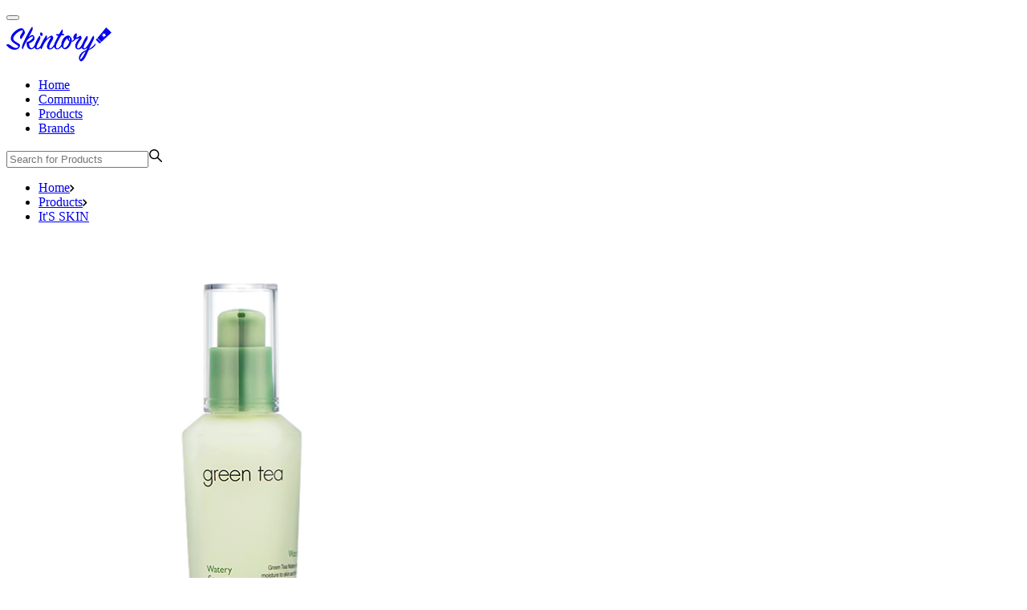

--- FILE ---
content_type: text/html; charset=utf-8
request_url: https://skintory.co/products/it_s_skin_green_tea_watery_serum
body_size: 6548
content:
<!DOCTYPE html><html lang="en"><head><meta charSet="utf-8"/><meta name="viewport" content="width=device-width"/><meta property="og:type" content="website"/><meta property="og:locale" content="en_EN"/><meta property="og:site_name" content="Skintory"/><title>Green Tea Watery Serum It&#x27;S Hanbul Co., Ltd., Face Care - Skintory</title><meta name="robots" content="index,follow"/><meta name="description" content="If you need Serums , Green Tea Watery Serum will suit you. All product information is here."/><meta property="og:title" content="Green Tea Watery Serum It&#x27;S Hanbul Co., Ltd., Face Care - Skintory"/><meta property="og:description" content="If you need Serums , Green Tea Watery Serum will suit you. All product information is here."/><meta property="og:url" content="https://skintory.co/products/it_s_skin_green_tea_watery_serum"/><link rel="canonical" href="https://skintory.co/products/it_s_skin_green_tea_watery_serum"/><meta name="next-head-count" content="12"/><link rel="nofollow preload" href="/fonts/FuturaPT-Bold.woff2" as="font" type="font/woff2" crossorigin="anonymous"/><link rel="nofollow preload" href="/fonts/FuturaPT-Book.woff2" as="font" type="font/woff2" crossorigin="anonymous"/><link rel="nofollow preload" href="/fonts/FuturaPT-Demi.woff2" as="font" type="font/woff2" crossorigin="anonymous"/><link rel="nofollow preload" href="/fonts/FuturaPT-Light.woff2" as="font" type="font/woff2" crossorigin="anonymous"/><link rel="nofollow preload" href="/fonts/FuturaPT-Medium.woff2" as="font" type="font/woff2" crossorigin="anonymous"/><meta name="emotion-insertion-point" content=""/><style data-emotion="mui-style a0y2e3 hboir5 8atqhb">.mui-style-a0y2e3{height:0;overflow:hidden;-webkit-transition:height 300ms cubic-bezier(0.4, 0, 0.2, 1) 0ms;transition:height 300ms cubic-bezier(0.4, 0, 0.2, 1) 0ms;visibility:hidden;}.mui-style-hboir5{display:-webkit-box;display:-webkit-flex;display:-ms-flexbox;display:flex;width:100%;}.mui-style-8atqhb{width:100%;}</style><link rel="preload" href="/_next/static/css/543cacc7f3868ec8.css" as="style"/><link rel="stylesheet" href="/_next/static/css/543cacc7f3868ec8.css" data-n-g=""/><noscript data-n-css=""></noscript><script defer="" nomodule="" src="/_next/static/chunks/polyfills-c67a75d1b6f99dc8.js"></script><script src="/_next/static/chunks/webpack-1b1edbad86f48cb9.js" defer=""></script><script src="/_next/static/chunks/framework-467b11a89995b152.js" defer=""></script><script src="/_next/static/chunks/main-09f3346741217ce9.js" defer=""></script><script src="/_next/static/chunks/pages/_app-8c41d2e12e32bc93.js" defer=""></script><script src="/_next/static/chunks/pages/products/%5BproductUrl%5D-3c1c19280343ee43.js" defer=""></script><script src="/_next/static/0dqx3l7wKE47d__Ty55jq/_buildManifest.js" defer=""></script><script src="/_next/static/0dqx3l7wKE47d__Ty55jq/_ssgManifest.js" defer=""></script></head><body><div id="__next"><div class="Toastify"></div><div class="page__inner"><div class="page__content"><header class="page-header"><div class="wrapper page-header__wrapper"><button type="button" class="burger" title="Open menu"><span class="burger__inner"><span class="burger__line"></span></span></button><div class="logo page-header__logo"><a class="logo__link" title="Skintory" href="/"><svg class="icon logo__img" focusable="false" aria-hidden="true" width="140" height="51"><use rel="nofollow" href="/img/icons.svg#icon-skintory"></use></svg></a></div><div class="page-header__nav-search mb:hidden"><div class="main-nav page-header__main-nav"><ul class="main-nav__list"><li class="main-nav__item"><a class="main-nav__link" href="/">Home</a></li><li class="main-nav__item"><a class="main-nav__link" href="/community">Community</a></li><li class="main-nav__item"><a class="main-nav__link" href="/products">Products</a></li><li class="main-nav__item"><a class="main-nav__link" href="/brands">Brands</a></li></ul></div><form class="field-search page-header__field-search" autoComplete="off"><label class="field-search__input-wrap"><input class="field-search__input" type="search" placeholder="Search for Products" value=""/><svg class="icon field-search__icon" focusable="false" aria-hidden="true" width="18" height="18" aria-label="Search"><use rel="nofollow" href="/img/icons.svg#icon-search"></use></svg></label></form></div></div></header><main class="page-body"><div class="product-block"><nav class="breadcrumbs"><div class="wrapper"><ul class="breadcrumbs__list"><li class="breadcrumbs__item"><a class="breadcrumbs__link" href="/">Home</a><svg class="icon breadcrumbs__icon" focusable="false" aria-hidden="true" width="6" height="9"><use rel="nofollow" href="/img/icons.svg#icon-breadcrumbs"></use></svg></li><li class="breadcrumbs__item"><a class="breadcrumbs__link" href="/products">Products</a><svg class="icon breadcrumbs__icon" focusable="false" aria-hidden="true" width="6" height="9"><use rel="nofollow" href="/img/icons.svg#icon-breadcrumbs"></use></svg></li><li class="breadcrumbs__item"><a class="breadcrumbs__link" href="/brands/it_s_skin">It&#x27;S SKIN</a></li></ul></div></nav><div class="wrapper product-block__wrapper"><div class="product-block__top"><div class="product-block__top-left"><img alt="Green Tea Watery Serum" loading="lazy" width="584" height="584" decoding="async" data-nimg="1" class="" style="color:transparent" src="https://d3bu1o4vny00jk.cloudfront.net/932249d7-f965-413d-bdf6-ef0d8cfa05ed.jpg"/></div><div class="product-block__top-right"><h1 class="product-block__title">Green Tea Watery Serum</h1><div class="product-block__labels"><a class="product-block__label" rel="nofollow" href="/products?categoryId=1">Face Care</a><a class="product-block__label" rel="nofollow" href="/products?categoryId=1&amp;subCategoryIds=3">Serums</a></div><div class="product-block__actions"><button class="action-btn product-block__action-btn product-block__btn-add"><svg fill="none" xmlns="http://www.w3.org/2000/svg" viewBox="0 0 24 24" class="icon" focusable="false" aria-hidden="true" aria-label="" width="20" height="20"><circle class="product-block__btn-add-circle" cx="12" cy="12" r="11" stroke-width="2"></circle><path class="product-block__btn-add-plus" d="M13 8a1 1 0 10-2 0v3H8a1 1 0 100 2h3v3a1 1 0 102 0v-3h3a1 1 0 100-2h-3V8z"></path></svg><span class="action-btn__label">Add to shelf</span></button><button class="action-btn product-block__action-btn product-block__btn-add-wishlist"><svg class="icon" focusable="false" aria-hidden="true" width="20" height="20" aria-label=""><use rel="nofollow" href="/img/icons.svg#icon-favorite"></use></svg><span class="action-btn__label">Add to wishlist</span></button><div class="share-menu__wrapper"><button class="action-btn product-block__action-btn product-block__btn-add-share"><svg class="icon" focusable="false" aria-hidden="true" width="24" height="24"><use rel="nofollow" href="/img/icons.svg#icon-share"></use></svg><span class="action-btn__label">Share</span></button><div class="share-menu"><div class="popover popover_bottom share-menu-popover"><div class="popover__tip"><svg class="icon" focusable="false" aria-hidden="true" width="30" height="15"><use rel="nofollow" href="/img/icons.svg#icon-tip"></use></svg></div><a class="icon-btn share-menu__btn share-menu__btn-pinterest" role="button" target="_blank" href="https://pinterest.com/pin/create/button/?url=https://skintory.co/products/it_s_skin_green_tea_watery_serum&amp;media=https://d3bu1o4vny00jk.cloudfront.net/932249d7-f965-413d-bdf6-ef0d8cfa05ed.jpg&amp;description=Green Tea Watery Serum"><svg class="icon" focusable="false" aria-hidden="true" width="15" height="18"><use rel="nofollow" href="/img/icons.svg#icon-pinterest"></use></svg>Pinterest</a><a class="icon-btn share-menu__btn share-menu__btn-facebook" role="button" target="_blank" href="https://www.facebook.com/sharer/sharer.php?u=https://skintory.co/products/it_s_skin_green_tea_watery_serum"><svg class="icon" focusable="false" aria-hidden="true" width="8" height="18"><use rel="nofollow" href="/img/icons.svg#icon-facebook"></use></svg>Facebook</a><a class="icon-btn share-menu__btn share-menu__btn-twitter" role="button" target="_blank" href="https://twitter.com/intent/tweet?url=https://skintory.co/products/it_s_skin_green_tea_watery_serum&amp;text=Green Tea Watery Serum"><svg class="icon" focusable="false" aria-hidden="true" width="19" height="15"><use rel="nofollow" href="/img/icons.svg#icon-twitter"></use></svg>Twitter</a><button class="icon-btn share-menu__btn share-menu__btn-link"><div class="share-menu__btn-anchor"><svg class="icon" focusable="false" aria-hidden="true" width="18" height="18"><use rel="nofollow" href="/img/icons.svg#icon-anchor-link"></use></svg></div><div class="share-menu__btn-anchor__link">https://skintory.co/products/it_s_skin_green_tea_watery_serum</div></button></div></div></div><button class="btn product-block__btn-report">Report an error</button></div><div class="product-block__desc"><dl class="product-block__dl"><dt class="product-block__dt"><span class="product-block__dt-name">Brand:</span></dt><dd class="product-block__dd"><a href="/brands/it_s_skin">It&#x27;S SKIN</a></dd></dl><dl class="product-block__dl"><dt class="product-block__dt"><span class="product-block__dt-name">Manufacturer:</span></dt><dd class="product-block__dd"><a rel="nofollow" href="/products?producer=It%27S+Hanbul+Co.%2C+Ltd.">It&#x27;S Hanbul Co., Ltd.</a></dd></dl><dl class="product-block__dl"><dt class="product-block__dt"><span class="product-block__dt-name">Country of Origin:</span></dt><dd class="product-block__dd"><a rel="nofollow" href="/products?country=South+Korea">South Korea</a></dd></dl></div></div><div class="product-block__rating"><div class="product-block__rating-top"><div class="product-block__votes"><div class="product-block__votes-left"><svg class="icon" width="18" height="40" viewBox="0 0 18 40" fill="none" xmlns="http://www.w3.org/2000/svg"><path fill-rule="evenodd" clip-rule="evenodd" d="M2.25 34.1176L0 0H18L15.75 34.1176H2.25ZM9 11.7647L10.6531 15.2676L14.3497 15.8293L11.6748 18.5559L12.3063 22.406L9 20.5882L5.69371 22.406L6.32515 18.5559L3.65031 15.8293L7.34685 15.2676L9 11.7647ZM15.75 38.8235V35.2941H2.25V38.8235C2.25 39.4733 2.75368 40 3.375 40H14.625C15.2463 40 15.75 39.4733 15.75 38.8235Z" fill="#E0E0E0"></path><g mask="url(#mask-rating-bottle)"><rect transform="rotate(180 8.5 25)" x="-1" y="10" width="18" height="0" fill="#F5795D"></rect></g><defs><mask id="mask-rating-bottle"><path fill-rule="evenodd" clip-rule="evenodd" d="M2.25 34.1176L0 0H18L15.75 34.1176H2.25ZM9 11.7647L10.6531 15.2676L14.3497 15.8293L11.6748 18.5559L12.3063 22.406L9 20.5882L5.69371 22.406L6.32515 18.5559L3.65031 15.8293L7.34685 15.2676L9 11.7647ZM15.75 38.8235V35.2941H2.25V38.8235C2.25 39.4733 2.75368 40 3.375 40H14.625C15.2463 40 15.75 39.4733 15.75 38.8235Z" fill="#E0E0E0"></path></mask></defs></svg></div><div class="product-block__votes-right"><span class="product-block__rate">0</span><span class="product-block__votes-count">0<!-- --> votes</span></div></div><div class="progress product-block__progress"><div class="progress__header"><span class="progress__title">Repurchase Rate</span><span class="progress__value">0<!-- -->%</span></div><div class="progress__track"><div class="progress__bar" role="progressbar" style="width:0%"></div></div></div><button class="btn product-block__btn product-block__btn_rate btn_outlined"><span class="btn__label">Rate it!</span></button></div><div class="product-block__rating-bottom"><div class="product-block__features"><div class="product-block__feature" title="0"><p class="product-block__feature-title">Quality</p><svg class="icon product-block__feature-icon" width="11" height="24" viewBox="0 0 18 40" fill="none" xmlns="http://www.w3.org/2000/svg"><path fill-rule="evenodd" clip-rule="evenodd" d="M2.25 34.1176L0 0H18L15.75 34.1176H2.25ZM9 11.7647L10.6531 15.2676L14.3497 15.8293L11.6748 18.5559L12.3063 22.406L9 20.5882L5.69371 22.406L6.32515 18.5559L3.65031 15.8293L7.34685 15.2676L9 11.7647ZM15.75 38.8235V35.2941H2.25V38.8235C2.25 39.4733 2.75368 40 3.375 40H14.625C15.2463 40 15.75 39.4733 15.75 38.8235Z" fill="#E0E0E0"></path><g mask="url(#mask-rating-bottle)"><rect transform="rotate(180 8.5 25)" x="-1" y="10" width="18" height="0" fill="#F5795D"></rect></g><defs><mask id="mask-rating-bottle"><path fill-rule="evenodd" clip-rule="evenodd" d="M2.25 34.1176L0 0H18L15.75 34.1176H2.25ZM9 11.7647L10.6531 15.2676L14.3497 15.8293L11.6748 18.5559L12.3063 22.406L9 20.5882L5.69371 22.406L6.32515 18.5559L3.65031 15.8293L7.34685 15.2676L9 11.7647ZM15.75 38.8235V35.2941H2.25V38.8235C2.25 39.4733 2.75368 40 3.375 40H14.625C15.2463 40 15.75 39.4733 15.75 38.8235Z" fill="#E0E0E0"></path></mask></defs></svg><svg class="icon product-block__feature-icon" width="11" height="24" viewBox="0 0 18 40" fill="none" xmlns="http://www.w3.org/2000/svg"><path fill-rule="evenodd" clip-rule="evenodd" d="M2.25 34.1176L0 0H18L15.75 34.1176H2.25ZM9 11.7647L10.6531 15.2676L14.3497 15.8293L11.6748 18.5559L12.3063 22.406L9 20.5882L5.69371 22.406L6.32515 18.5559L3.65031 15.8293L7.34685 15.2676L9 11.7647ZM15.75 38.8235V35.2941H2.25V38.8235C2.25 39.4733 2.75368 40 3.375 40H14.625C15.2463 40 15.75 39.4733 15.75 38.8235Z" fill="#E0E0E0"></path><g mask="url(#mask-rating-bottle)"><rect transform="rotate(180 8.5 25)" x="-1" y="10" width="18" height="0" fill="#F5795D"></rect></g><defs><mask id="mask-rating-bottle"><path fill-rule="evenodd" clip-rule="evenodd" d="M2.25 34.1176L0 0H18L15.75 34.1176H2.25ZM9 11.7647L10.6531 15.2676L14.3497 15.8293L11.6748 18.5559L12.3063 22.406L9 20.5882L5.69371 22.406L6.32515 18.5559L3.65031 15.8293L7.34685 15.2676L9 11.7647ZM15.75 38.8235V35.2941H2.25V38.8235C2.25 39.4733 2.75368 40 3.375 40H14.625C15.2463 40 15.75 39.4733 15.75 38.8235Z" fill="#E0E0E0"></path></mask></defs></svg><svg class="icon product-block__feature-icon" width="11" height="24" viewBox="0 0 18 40" fill="none" xmlns="http://www.w3.org/2000/svg"><path fill-rule="evenodd" clip-rule="evenodd" d="M2.25 34.1176L0 0H18L15.75 34.1176H2.25ZM9 11.7647L10.6531 15.2676L14.3497 15.8293L11.6748 18.5559L12.3063 22.406L9 20.5882L5.69371 22.406L6.32515 18.5559L3.65031 15.8293L7.34685 15.2676L9 11.7647ZM15.75 38.8235V35.2941H2.25V38.8235C2.25 39.4733 2.75368 40 3.375 40H14.625C15.2463 40 15.75 39.4733 15.75 38.8235Z" fill="#E0E0E0"></path><g mask="url(#mask-rating-bottle)"><rect transform="rotate(180 8.5 25)" x="-1" y="10" width="18" height="0" fill="#F5795D"></rect></g><defs><mask id="mask-rating-bottle"><path fill-rule="evenodd" clip-rule="evenodd" d="M2.25 34.1176L0 0H18L15.75 34.1176H2.25ZM9 11.7647L10.6531 15.2676L14.3497 15.8293L11.6748 18.5559L12.3063 22.406L9 20.5882L5.69371 22.406L6.32515 18.5559L3.65031 15.8293L7.34685 15.2676L9 11.7647ZM15.75 38.8235V35.2941H2.25V38.8235C2.25 39.4733 2.75368 40 3.375 40H14.625C15.2463 40 15.75 39.4733 15.75 38.8235Z" fill="#E0E0E0"></path></mask></defs></svg><svg class="icon product-block__feature-icon" width="11" height="24" viewBox="0 0 18 40" fill="none" xmlns="http://www.w3.org/2000/svg"><path fill-rule="evenodd" clip-rule="evenodd" d="M2.25 34.1176L0 0H18L15.75 34.1176H2.25ZM9 11.7647L10.6531 15.2676L14.3497 15.8293L11.6748 18.5559L12.3063 22.406L9 20.5882L5.69371 22.406L6.32515 18.5559L3.65031 15.8293L7.34685 15.2676L9 11.7647ZM15.75 38.8235V35.2941H2.25V38.8235C2.25 39.4733 2.75368 40 3.375 40H14.625C15.2463 40 15.75 39.4733 15.75 38.8235Z" fill="#E0E0E0"></path><g mask="url(#mask-rating-bottle)"><rect transform="rotate(180 8.5 25)" x="-1" y="10" width="18" height="0" fill="#F5795D"></rect></g><defs><mask id="mask-rating-bottle"><path fill-rule="evenodd" clip-rule="evenodd" d="M2.25 34.1176L0 0H18L15.75 34.1176H2.25ZM9 11.7647L10.6531 15.2676L14.3497 15.8293L11.6748 18.5559L12.3063 22.406L9 20.5882L5.69371 22.406L6.32515 18.5559L3.65031 15.8293L7.34685 15.2676L9 11.7647ZM15.75 38.8235V35.2941H2.25V38.8235C2.25 39.4733 2.75368 40 3.375 40H14.625C15.2463 40 15.75 39.4733 15.75 38.8235Z" fill="#E0E0E0"></path></mask></defs></svg><svg class="icon product-block__feature-icon" width="11" height="24" viewBox="0 0 18 40" fill="none" xmlns="http://www.w3.org/2000/svg"><path fill-rule="evenodd" clip-rule="evenodd" d="M2.25 34.1176L0 0H18L15.75 34.1176H2.25ZM9 11.7647L10.6531 15.2676L14.3497 15.8293L11.6748 18.5559L12.3063 22.406L9 20.5882L5.69371 22.406L6.32515 18.5559L3.65031 15.8293L7.34685 15.2676L9 11.7647ZM15.75 38.8235V35.2941H2.25V38.8235C2.25 39.4733 2.75368 40 3.375 40H14.625C15.2463 40 15.75 39.4733 15.75 38.8235Z" fill="#E0E0E0"></path><g mask="url(#mask-rating-bottle)"><rect transform="rotate(180 8.5 25)" x="-1" y="10" width="18" height="0" fill="#F5795D"></rect></g><defs><mask id="mask-rating-bottle"><path fill-rule="evenodd" clip-rule="evenodd" d="M2.25 34.1176L0 0H18L15.75 34.1176H2.25ZM9 11.7647L10.6531 15.2676L14.3497 15.8293L11.6748 18.5559L12.3063 22.406L9 20.5882L5.69371 22.406L6.32515 18.5559L3.65031 15.8293L7.34685 15.2676L9 11.7647ZM15.75 38.8235V35.2941H2.25V38.8235C2.25 39.4733 2.75368 40 3.375 40H14.625C15.2463 40 15.75 39.4733 15.75 38.8235Z" fill="#E0E0E0"></path></mask></defs></svg></div><div class="product-block__feature" title="0"><p class="product-block__feature-title">Joy</p><svg class="icon product-block__feature-icon" width="11" height="24" viewBox="0 0 18 40" fill="none" xmlns="http://www.w3.org/2000/svg"><path fill-rule="evenodd" clip-rule="evenodd" d="M2.25 34.1176L0 0H18L15.75 34.1176H2.25ZM9 11.7647L10.6531 15.2676L14.3497 15.8293L11.6748 18.5559L12.3063 22.406L9 20.5882L5.69371 22.406L6.32515 18.5559L3.65031 15.8293L7.34685 15.2676L9 11.7647ZM15.75 38.8235V35.2941H2.25V38.8235C2.25 39.4733 2.75368 40 3.375 40H14.625C15.2463 40 15.75 39.4733 15.75 38.8235Z" fill="#E0E0E0"></path><g mask="url(#mask-rating-bottle)"><rect transform="rotate(180 8.5 25)" x="-1" y="10" width="18" height="0" fill="#F5795D"></rect></g><defs><mask id="mask-rating-bottle"><path fill-rule="evenodd" clip-rule="evenodd" d="M2.25 34.1176L0 0H18L15.75 34.1176H2.25ZM9 11.7647L10.6531 15.2676L14.3497 15.8293L11.6748 18.5559L12.3063 22.406L9 20.5882L5.69371 22.406L6.32515 18.5559L3.65031 15.8293L7.34685 15.2676L9 11.7647ZM15.75 38.8235V35.2941H2.25V38.8235C2.25 39.4733 2.75368 40 3.375 40H14.625C15.2463 40 15.75 39.4733 15.75 38.8235Z" fill="#E0E0E0"></path></mask></defs></svg><svg class="icon product-block__feature-icon" width="11" height="24" viewBox="0 0 18 40" fill="none" xmlns="http://www.w3.org/2000/svg"><path fill-rule="evenodd" clip-rule="evenodd" d="M2.25 34.1176L0 0H18L15.75 34.1176H2.25ZM9 11.7647L10.6531 15.2676L14.3497 15.8293L11.6748 18.5559L12.3063 22.406L9 20.5882L5.69371 22.406L6.32515 18.5559L3.65031 15.8293L7.34685 15.2676L9 11.7647ZM15.75 38.8235V35.2941H2.25V38.8235C2.25 39.4733 2.75368 40 3.375 40H14.625C15.2463 40 15.75 39.4733 15.75 38.8235Z" fill="#E0E0E0"></path><g mask="url(#mask-rating-bottle)"><rect transform="rotate(180 8.5 25)" x="-1" y="10" width="18" height="0" fill="#F5795D"></rect></g><defs><mask id="mask-rating-bottle"><path fill-rule="evenodd" clip-rule="evenodd" d="M2.25 34.1176L0 0H18L15.75 34.1176H2.25ZM9 11.7647L10.6531 15.2676L14.3497 15.8293L11.6748 18.5559L12.3063 22.406L9 20.5882L5.69371 22.406L6.32515 18.5559L3.65031 15.8293L7.34685 15.2676L9 11.7647ZM15.75 38.8235V35.2941H2.25V38.8235C2.25 39.4733 2.75368 40 3.375 40H14.625C15.2463 40 15.75 39.4733 15.75 38.8235Z" fill="#E0E0E0"></path></mask></defs></svg><svg class="icon product-block__feature-icon" width="11" height="24" viewBox="0 0 18 40" fill="none" xmlns="http://www.w3.org/2000/svg"><path fill-rule="evenodd" clip-rule="evenodd" d="M2.25 34.1176L0 0H18L15.75 34.1176H2.25ZM9 11.7647L10.6531 15.2676L14.3497 15.8293L11.6748 18.5559L12.3063 22.406L9 20.5882L5.69371 22.406L6.32515 18.5559L3.65031 15.8293L7.34685 15.2676L9 11.7647ZM15.75 38.8235V35.2941H2.25V38.8235C2.25 39.4733 2.75368 40 3.375 40H14.625C15.2463 40 15.75 39.4733 15.75 38.8235Z" fill="#E0E0E0"></path><g mask="url(#mask-rating-bottle)"><rect transform="rotate(180 8.5 25)" x="-1" y="10" width="18" height="0" fill="#F5795D"></rect></g><defs><mask id="mask-rating-bottle"><path fill-rule="evenodd" clip-rule="evenodd" d="M2.25 34.1176L0 0H18L15.75 34.1176H2.25ZM9 11.7647L10.6531 15.2676L14.3497 15.8293L11.6748 18.5559L12.3063 22.406L9 20.5882L5.69371 22.406L6.32515 18.5559L3.65031 15.8293L7.34685 15.2676L9 11.7647ZM15.75 38.8235V35.2941H2.25V38.8235C2.25 39.4733 2.75368 40 3.375 40H14.625C15.2463 40 15.75 39.4733 15.75 38.8235Z" fill="#E0E0E0"></path></mask></defs></svg><svg class="icon product-block__feature-icon" width="11" height="24" viewBox="0 0 18 40" fill="none" xmlns="http://www.w3.org/2000/svg"><path fill-rule="evenodd" clip-rule="evenodd" d="M2.25 34.1176L0 0H18L15.75 34.1176H2.25ZM9 11.7647L10.6531 15.2676L14.3497 15.8293L11.6748 18.5559L12.3063 22.406L9 20.5882L5.69371 22.406L6.32515 18.5559L3.65031 15.8293L7.34685 15.2676L9 11.7647ZM15.75 38.8235V35.2941H2.25V38.8235C2.25 39.4733 2.75368 40 3.375 40H14.625C15.2463 40 15.75 39.4733 15.75 38.8235Z" fill="#E0E0E0"></path><g mask="url(#mask-rating-bottle)"><rect transform="rotate(180 8.5 25)" x="-1" y="10" width="18" height="0" fill="#F5795D"></rect></g><defs><mask id="mask-rating-bottle"><path fill-rule="evenodd" clip-rule="evenodd" d="M2.25 34.1176L0 0H18L15.75 34.1176H2.25ZM9 11.7647L10.6531 15.2676L14.3497 15.8293L11.6748 18.5559L12.3063 22.406L9 20.5882L5.69371 22.406L6.32515 18.5559L3.65031 15.8293L7.34685 15.2676L9 11.7647ZM15.75 38.8235V35.2941H2.25V38.8235C2.25 39.4733 2.75368 40 3.375 40H14.625C15.2463 40 15.75 39.4733 15.75 38.8235Z" fill="#E0E0E0"></path></mask></defs></svg><svg class="icon product-block__feature-icon" width="11" height="24" viewBox="0 0 18 40" fill="none" xmlns="http://www.w3.org/2000/svg"><path fill-rule="evenodd" clip-rule="evenodd" d="M2.25 34.1176L0 0H18L15.75 34.1176H2.25ZM9 11.7647L10.6531 15.2676L14.3497 15.8293L11.6748 18.5559L12.3063 22.406L9 20.5882L5.69371 22.406L6.32515 18.5559L3.65031 15.8293L7.34685 15.2676L9 11.7647ZM15.75 38.8235V35.2941H2.25V38.8235C2.25 39.4733 2.75368 40 3.375 40H14.625C15.2463 40 15.75 39.4733 15.75 38.8235Z" fill="#E0E0E0"></path><g mask="url(#mask-rating-bottle)"><rect transform="rotate(180 8.5 25)" x="-1" y="10" width="18" height="0" fill="#F5795D"></rect></g><defs><mask id="mask-rating-bottle"><path fill-rule="evenodd" clip-rule="evenodd" d="M2.25 34.1176L0 0H18L15.75 34.1176H2.25ZM9 11.7647L10.6531 15.2676L14.3497 15.8293L11.6748 18.5559L12.3063 22.406L9 20.5882L5.69371 22.406L6.32515 18.5559L3.65031 15.8293L7.34685 15.2676L9 11.7647ZM15.75 38.8235V35.2941H2.25V38.8235C2.25 39.4733 2.75368 40 3.375 40H14.625C15.2463 40 15.75 39.4733 15.75 38.8235Z" fill="#E0E0E0"></path></mask></defs></svg></div><div class="product-block__feature" title="0"><p class="product-block__feature-title">Value for money</p><svg class="icon product-block__feature-icon" width="11" height="24" viewBox="0 0 18 40" fill="none" xmlns="http://www.w3.org/2000/svg"><path fill-rule="evenodd" clip-rule="evenodd" d="M2.25 34.1176L0 0H18L15.75 34.1176H2.25ZM9 11.7647L10.6531 15.2676L14.3497 15.8293L11.6748 18.5559L12.3063 22.406L9 20.5882L5.69371 22.406L6.32515 18.5559L3.65031 15.8293L7.34685 15.2676L9 11.7647ZM15.75 38.8235V35.2941H2.25V38.8235C2.25 39.4733 2.75368 40 3.375 40H14.625C15.2463 40 15.75 39.4733 15.75 38.8235Z" fill="#E0E0E0"></path><g mask="url(#mask-rating-bottle)"><rect transform="rotate(180 8.5 25)" x="-1" y="10" width="18" height="0" fill="#F5795D"></rect></g><defs><mask id="mask-rating-bottle"><path fill-rule="evenodd" clip-rule="evenodd" d="M2.25 34.1176L0 0H18L15.75 34.1176H2.25ZM9 11.7647L10.6531 15.2676L14.3497 15.8293L11.6748 18.5559L12.3063 22.406L9 20.5882L5.69371 22.406L6.32515 18.5559L3.65031 15.8293L7.34685 15.2676L9 11.7647ZM15.75 38.8235V35.2941H2.25V38.8235C2.25 39.4733 2.75368 40 3.375 40H14.625C15.2463 40 15.75 39.4733 15.75 38.8235Z" fill="#E0E0E0"></path></mask></defs></svg><svg class="icon product-block__feature-icon" width="11" height="24" viewBox="0 0 18 40" fill="none" xmlns="http://www.w3.org/2000/svg"><path fill-rule="evenodd" clip-rule="evenodd" d="M2.25 34.1176L0 0H18L15.75 34.1176H2.25ZM9 11.7647L10.6531 15.2676L14.3497 15.8293L11.6748 18.5559L12.3063 22.406L9 20.5882L5.69371 22.406L6.32515 18.5559L3.65031 15.8293L7.34685 15.2676L9 11.7647ZM15.75 38.8235V35.2941H2.25V38.8235C2.25 39.4733 2.75368 40 3.375 40H14.625C15.2463 40 15.75 39.4733 15.75 38.8235Z" fill="#E0E0E0"></path><g mask="url(#mask-rating-bottle)"><rect transform="rotate(180 8.5 25)" x="-1" y="10" width="18" height="0" fill="#F5795D"></rect></g><defs><mask id="mask-rating-bottle"><path fill-rule="evenodd" clip-rule="evenodd" d="M2.25 34.1176L0 0H18L15.75 34.1176H2.25ZM9 11.7647L10.6531 15.2676L14.3497 15.8293L11.6748 18.5559L12.3063 22.406L9 20.5882L5.69371 22.406L6.32515 18.5559L3.65031 15.8293L7.34685 15.2676L9 11.7647ZM15.75 38.8235V35.2941H2.25V38.8235C2.25 39.4733 2.75368 40 3.375 40H14.625C15.2463 40 15.75 39.4733 15.75 38.8235Z" fill="#E0E0E0"></path></mask></defs></svg><svg class="icon product-block__feature-icon" width="11" height="24" viewBox="0 0 18 40" fill="none" xmlns="http://www.w3.org/2000/svg"><path fill-rule="evenodd" clip-rule="evenodd" d="M2.25 34.1176L0 0H18L15.75 34.1176H2.25ZM9 11.7647L10.6531 15.2676L14.3497 15.8293L11.6748 18.5559L12.3063 22.406L9 20.5882L5.69371 22.406L6.32515 18.5559L3.65031 15.8293L7.34685 15.2676L9 11.7647ZM15.75 38.8235V35.2941H2.25V38.8235C2.25 39.4733 2.75368 40 3.375 40H14.625C15.2463 40 15.75 39.4733 15.75 38.8235Z" fill="#E0E0E0"></path><g mask="url(#mask-rating-bottle)"><rect transform="rotate(180 8.5 25)" x="-1" y="10" width="18" height="0" fill="#F5795D"></rect></g><defs><mask id="mask-rating-bottle"><path fill-rule="evenodd" clip-rule="evenodd" d="M2.25 34.1176L0 0H18L15.75 34.1176H2.25ZM9 11.7647L10.6531 15.2676L14.3497 15.8293L11.6748 18.5559L12.3063 22.406L9 20.5882L5.69371 22.406L6.32515 18.5559L3.65031 15.8293L7.34685 15.2676L9 11.7647ZM15.75 38.8235V35.2941H2.25V38.8235C2.25 39.4733 2.75368 40 3.375 40H14.625C15.2463 40 15.75 39.4733 15.75 38.8235Z" fill="#E0E0E0"></path></mask></defs></svg><svg class="icon product-block__feature-icon" width="11" height="24" viewBox="0 0 18 40" fill="none" xmlns="http://www.w3.org/2000/svg"><path fill-rule="evenodd" clip-rule="evenodd" d="M2.25 34.1176L0 0H18L15.75 34.1176H2.25ZM9 11.7647L10.6531 15.2676L14.3497 15.8293L11.6748 18.5559L12.3063 22.406L9 20.5882L5.69371 22.406L6.32515 18.5559L3.65031 15.8293L7.34685 15.2676L9 11.7647ZM15.75 38.8235V35.2941H2.25V38.8235C2.25 39.4733 2.75368 40 3.375 40H14.625C15.2463 40 15.75 39.4733 15.75 38.8235Z" fill="#E0E0E0"></path><g mask="url(#mask-rating-bottle)"><rect transform="rotate(180 8.5 25)" x="-1" y="10" width="18" height="0" fill="#F5795D"></rect></g><defs><mask id="mask-rating-bottle"><path fill-rule="evenodd" clip-rule="evenodd" d="M2.25 34.1176L0 0H18L15.75 34.1176H2.25ZM9 11.7647L10.6531 15.2676L14.3497 15.8293L11.6748 18.5559L12.3063 22.406L9 20.5882L5.69371 22.406L6.32515 18.5559L3.65031 15.8293L7.34685 15.2676L9 11.7647ZM15.75 38.8235V35.2941H2.25V38.8235C2.25 39.4733 2.75368 40 3.375 40H14.625C15.2463 40 15.75 39.4733 15.75 38.8235Z" fill="#E0E0E0"></path></mask></defs></svg><svg class="icon product-block__feature-icon" width="11" height="24" viewBox="0 0 18 40" fill="none" xmlns="http://www.w3.org/2000/svg"><path fill-rule="evenodd" clip-rule="evenodd" d="M2.25 34.1176L0 0H18L15.75 34.1176H2.25ZM9 11.7647L10.6531 15.2676L14.3497 15.8293L11.6748 18.5559L12.3063 22.406L9 20.5882L5.69371 22.406L6.32515 18.5559L3.65031 15.8293L7.34685 15.2676L9 11.7647ZM15.75 38.8235V35.2941H2.25V38.8235C2.25 39.4733 2.75368 40 3.375 40H14.625C15.2463 40 15.75 39.4733 15.75 38.8235Z" fill="#E0E0E0"></path><g mask="url(#mask-rating-bottle)"><rect transform="rotate(180 8.5 25)" x="-1" y="10" width="18" height="0" fill="#F5795D"></rect></g><defs><mask id="mask-rating-bottle"><path fill-rule="evenodd" clip-rule="evenodd" d="M2.25 34.1176L0 0H18L15.75 34.1176H2.25ZM9 11.7647L10.6531 15.2676L14.3497 15.8293L11.6748 18.5559L12.3063 22.406L9 20.5882L5.69371 22.406L6.32515 18.5559L3.65031 15.8293L7.34685 15.2676L9 11.7647ZM15.75 38.8235V35.2941H2.25V38.8235C2.25 39.4733 2.75368 40 3.375 40H14.625C15.2463 40 15.75 39.4733 15.75 38.8235Z" fill="#E0E0E0"></path></mask></defs></svg></div><div class="product-block__feature product-block__feature_price"><p class="product-block__feature-title">Price segment</p><div class="product-block__feature-container"><svg class="icon product-block__feature-icon" focusable="false" aria-hidden="true" width="32" height="32"><use rel="nofollow" href="/img/icons.svg#icon-money-s"></use></svg><svg class="icon product-block__feature-icon" focusable="false" aria-hidden="true" width="32" height="32"><use rel="nofollow" href="/img/icons.svg#icon-money-m"></use></svg><svg class="icon product-block__feature-icon" focusable="false" aria-hidden="true" width="32" height="32"><use rel="nofollow" href="/img/icons.svg#icon-money-l"></use></svg></div></div></div></div></div></div><div class="product-block__bottom"><div class="product-block__info"><section class="product-block__section product-block__section_desc"><div class="product-block__section-header"><h2 class="product-block__section-title">Description</h2><button class="icon-btn product-block__section-icon-btn" type="button" title="Description"><svg class="icon icon_md" focusable="false" aria-hidden="true" aria-label=""><use rel="nofollow" href="/img/icons.svg#icon-arrow-down"></use></svg></button></div><div class="product-block__section-desc mb:hidden"><p></p></div><div class="product-block__section-desc hidden mb:block"><div class="MuiCollapse-root MuiCollapse-vertical MuiCollapse-hidden mui-style-a0y2e3" style="min-height:0px"><div class="MuiCollapse-wrapper MuiCollapse-vertical mui-style-hboir5"><div class="MuiCollapse-wrapperInner MuiCollapse-vertical mui-style-8atqhb"><p></p></div></div></div></div></section><section class="product-block__section product-block__section_ingr"><div class="product-block__section-header"><h2 class="product-block__section-title">Ingredients</h2><button class="icon-btn product-block__section-icon-btn" type="button" title="Ingredients"><svg class="icon icon_md" focusable="false" aria-hidden="true" aria-label=""><use rel="nofollow" href="/img/icons.svg#icon-arrow-down"></use></svg></button></div><div class="product-block__section-desc mb:hidden"><p></p><p>***</p><p>Ingredients are subject to change at the manufacturer&#x27;s discretion. For the most complete and up-to-date list of ingredients, refer to the product packaging.</p></div><div class="product-block__section-desc hidden mb:block"><div class="MuiCollapse-root MuiCollapse-vertical MuiCollapse-hidden mui-style-a0y2e3" style="min-height:0px"><div class="MuiCollapse-wrapper MuiCollapse-vertical mui-style-hboir5"><div class="MuiCollapse-wrapperInner MuiCollapse-vertical mui-style-8atqhb"><p></p><p>***</p><p>Ingredients are subject to change at the manufacturer&#x27;s discretion. For the most complete and up-to-date list of ingredients, refer to the product packaging.</p></div></div></div></div></section></div><div class="comments product-block__comments"><h2 class="comments__title">Comments <sup class="comments__count">0</sup></h2><form class="comments__form mb:hidden"><label class="field-text field-text_floating"><span class="field-text__input-wrap"><textarea rows="1" style="height:0" class="field-text__input" placeholder="Add your comment" name="content" minrows="2"></textarea><textarea aria-hidden="true" class="field-text__input" readonly="" tabindex="-1" style="visibility:hidden;position:absolute;overflow:hidden;height:0;top:0;left:0;transform:translateZ(0);padding:0"></textarea><span class="field-text__name">Add your comment</span></span></label><button class="btn comments__btn comments__btn_send btn_contained" type="submit"><span class="btn__label">Add comment</span></button></form></div></div></div><section class="section"><div class="wrapper"><div class="section__header"><h2 class="section__title">Similar products</h2></div><div class="section__body"><div class="catalog-list"><div class="wrapper catalog-list__wrapper"><article class="product catalog-list__product"><div class="product__wrap"><div class="product__img-wrap"><a class="product__img-link" title="Clear Complexion Treatment" href="/products/boscia_clear_complexion_treatment"><img alt="Clear Complexion Treatment" loading="lazy" width="182" height="182" decoding="async" data-nimg="1" class="" style="color:transparent" src="https://d3bu1o4vny00jk.cloudfront.net/2cc703fd-228b-44ff-b8d7-68b8d467367b.jpg"/></a></div><h3 class="product__title"><a class="product__link" href="/products/boscia_clear_complexion_treatment">Boscia, Clear Complexion Treatment</a></h3><div class="product__actions"><span class="product__rating"><svg class="product__rating-icon" width="11" height="24" viewBox="0 0 18 40" fill="none" xmlns="http://www.w3.org/2000/svg"><path fill-rule="evenodd" clip-rule="evenodd" d="M2.25 34.1176L0 0H18L15.75 34.1176H2.25ZM9 11.7647L10.6531 15.2676L14.3497 15.8293L11.6748 18.5559L12.3063 22.406L9 20.5882L5.69371 22.406L6.32515 18.5559L3.65031 15.8293L7.34685 15.2676L9 11.7647ZM15.75 38.8235V35.2941H2.25V38.8235C2.25 39.4733 2.75368 40 3.375 40H14.625C15.2463 40 15.75 39.4733 15.75 38.8235Z" fill="#E0E0E0"></path><g mask="url(#mask-rating-bottle)"><rect transform="rotate(180 8.5 25)" x="-1" y="10" width="18" height="0" fill="#F5795D"></rect></g><defs><mask id="mask-rating-bottle"><path fill-rule="evenodd" clip-rule="evenodd" d="M2.25 34.1176L0 0H18L15.75 34.1176H2.25ZM9 11.7647L10.6531 15.2676L14.3497 15.8293L11.6748 18.5559L12.3063 22.406L9 20.5882L5.69371 22.406L6.32515 18.5559L3.65031 15.8293L7.34685 15.2676L9 11.7647ZM15.75 38.8235V35.2941H2.25V38.8235C2.25 39.4733 2.75368 40 3.375 40H14.625C15.2463 40 15.75 39.4733 15.75 38.8235Z" fill="#E0E0E0"></path></mask></defs></svg><span class="product__votes-count__wrapper">0<span class="product__votes-count">(<!-- -->0<!-- -->)</span></span></span><button class="icon-btn product__btn-add" type="button" title="Add to my shelf"><svg xmlns="http://www.w3.org/2000/svg" viewBox="0 0 24 24" class="icon icon_lg" width="24" height="24" focusable="false" aria-hidden="true" aria-label=""><circle class="product__btn-add-circle" cx="12" cy="12" r="11" stroke-width="2"></circle><path class="product__btn-add-plus" d="M13 8a1 1 0 10-2 0v3H8a1 1 0 100 2h3v3a1 1 0 102 0v-3h3a1 1 0 100-2h-3V8z"></path></svg></button><button class="icon-btn product__btn-favorite" type="button" title="Add to my favorites"><svg class="icon icon_lg" focusable="false" aria-hidden="true" width="24" height="24" aria-label="Add to my favorites"><use rel="nofollow" href="/img/icons.svg#icon-favorite"></use></svg></button></div></div></article><article class="product catalog-list__product"><div class="product__wrap"><div class="product__img-wrap"><a class="product__img-link" title="Contour Lift Skin Defining Serum" href="/products/amorepacific_contour_lift_skin_defining_serum"><img alt="Contour Lift Skin Defining Serum" loading="lazy" width="182" height="182" decoding="async" data-nimg="1" class="" style="color:transparent" src="https://d3bu1o4vny00jk.cloudfront.net/f252c3a4-de3d-480a-a9ff-35f9d01c8a84.jpg"/></a></div><h3 class="product__title"><a class="product__link" href="/products/amorepacific_contour_lift_skin_defining_serum">AMOREPACIFIC, Contour Lift Skin Defining Serum</a></h3><div class="product__actions"><span class="product__rating"><svg class="product__rating-icon" width="11" height="24" viewBox="0 0 18 40" fill="none" xmlns="http://www.w3.org/2000/svg"><path fill-rule="evenodd" clip-rule="evenodd" d="M2.25 34.1176L0 0H18L15.75 34.1176H2.25ZM9 11.7647L10.6531 15.2676L14.3497 15.8293L11.6748 18.5559L12.3063 22.406L9 20.5882L5.69371 22.406L6.32515 18.5559L3.65031 15.8293L7.34685 15.2676L9 11.7647ZM15.75 38.8235V35.2941H2.25V38.8235C2.25 39.4733 2.75368 40 3.375 40H14.625C15.2463 40 15.75 39.4733 15.75 38.8235Z" fill="#E0E0E0"></path><g mask="url(#mask-rating-bottle)"><rect transform="rotate(180 8.5 25)" x="-1" y="10" width="18" height="0" fill="#F5795D"></rect></g><defs><mask id="mask-rating-bottle"><path fill-rule="evenodd" clip-rule="evenodd" d="M2.25 34.1176L0 0H18L15.75 34.1176H2.25ZM9 11.7647L10.6531 15.2676L14.3497 15.8293L11.6748 18.5559L12.3063 22.406L9 20.5882L5.69371 22.406L6.32515 18.5559L3.65031 15.8293L7.34685 15.2676L9 11.7647ZM15.75 38.8235V35.2941H2.25V38.8235C2.25 39.4733 2.75368 40 3.375 40H14.625C15.2463 40 15.75 39.4733 15.75 38.8235Z" fill="#E0E0E0"></path></mask></defs></svg><span class="product__votes-count__wrapper">0<span class="product__votes-count">(<!-- -->0<!-- -->)</span></span></span><button class="icon-btn product__btn-add" type="button" title="Add to my shelf"><svg xmlns="http://www.w3.org/2000/svg" viewBox="0 0 24 24" class="icon icon_lg" width="24" height="24" focusable="false" aria-hidden="true" aria-label=""><circle class="product__btn-add-circle" cx="12" cy="12" r="11" stroke-width="2"></circle><path class="product__btn-add-plus" d="M13 8a1 1 0 10-2 0v3H8a1 1 0 100 2h3v3a1 1 0 102 0v-3h3a1 1 0 100-2h-3V8z"></path></svg></button><button class="icon-btn product__btn-favorite" type="button" title="Add to my favorites"><svg class="icon icon_lg" focusable="false" aria-hidden="true" width="24" height="24" aria-label="Add to my favorites"><use rel="nofollow" href="/img/icons.svg#icon-favorite"></use></svg></button></div></div></article><article class="product catalog-list__product"><div class="product__wrap"><div class="product__img-wrap"><a class="product__img-link" title="5% Niacinamide + Moisture Sabi Beet Serum" href="/products/somethinc_5_niacinamide_moisture_sabi_beet_serum"><img alt="5% Niacinamide + Moisture Sabi Beet Serum" loading="lazy" width="182" height="182" decoding="async" data-nimg="1" class="" style="color:transparent" src="https://d3bu1o4vny00jk.cloudfront.net/0c1696be-369c-43c9-b893-6d3d8d50f0b0.png"/></a></div><h3 class="product__title"><a class="product__link" href="/products/somethinc_5_niacinamide_moisture_sabi_beet_serum">SOMETHINC, 5% Niacinamide + Moisture Sabi Beet Serum</a></h3><div class="product__actions"><span class="product__rating"><svg class="product__rating-icon" width="11" height="24" viewBox="0 0 18 40" fill="none" xmlns="http://www.w3.org/2000/svg"><path fill-rule="evenodd" clip-rule="evenodd" d="M2.25 34.1176L0 0H18L15.75 34.1176H2.25ZM9 11.7647L10.6531 15.2676L14.3497 15.8293L11.6748 18.5559L12.3063 22.406L9 20.5882L5.69371 22.406L6.32515 18.5559L3.65031 15.8293L7.34685 15.2676L9 11.7647ZM15.75 38.8235V35.2941H2.25V38.8235C2.25 39.4733 2.75368 40 3.375 40H14.625C15.2463 40 15.75 39.4733 15.75 38.8235Z" fill="#E0E0E0"></path><g mask="url(#mask-rating-bottle)"><rect transform="rotate(180 8.5 25)" x="-1" y="10" width="18" height="0" fill="#F5795D"></rect></g><defs><mask id="mask-rating-bottle"><path fill-rule="evenodd" clip-rule="evenodd" d="M2.25 34.1176L0 0H18L15.75 34.1176H2.25ZM9 11.7647L10.6531 15.2676L14.3497 15.8293L11.6748 18.5559L12.3063 22.406L9 20.5882L5.69371 22.406L6.32515 18.5559L3.65031 15.8293L7.34685 15.2676L9 11.7647ZM15.75 38.8235V35.2941H2.25V38.8235C2.25 39.4733 2.75368 40 3.375 40H14.625C15.2463 40 15.75 39.4733 15.75 38.8235Z" fill="#E0E0E0"></path></mask></defs></svg><span class="product__votes-count__wrapper">0<span class="product__votes-count">(<!-- -->0<!-- -->)</span></span></span><button class="icon-btn product__btn-add" type="button" title="Add to my shelf"><svg xmlns="http://www.w3.org/2000/svg" viewBox="0 0 24 24" class="icon icon_lg" width="24" height="24" focusable="false" aria-hidden="true" aria-label=""><circle class="product__btn-add-circle" cx="12" cy="12" r="11" stroke-width="2"></circle><path class="product__btn-add-plus" d="M13 8a1 1 0 10-2 0v3H8a1 1 0 100 2h3v3a1 1 0 102 0v-3h3a1 1 0 100-2h-3V8z"></path></svg></button><button class="icon-btn product__btn-favorite" type="button" title="Add to my favorites"><svg class="icon icon_lg" focusable="false" aria-hidden="true" width="24" height="24" aria-label="Add to my favorites"><use rel="nofollow" href="/img/icons.svg#icon-favorite"></use></svg></button></div></div></article><article class="product catalog-list__product"><div class="product__wrap"><div class="product__img-wrap"><a class="product__img-link" title="Treatment Softener (For Normal And Combination to Oily Skin)" href="/products/shiseido_treatment_softener_for_normal_and_combination_to_oily_skin"><img alt="Treatment Softener (For Normal And Combination to Oily Skin)" loading="lazy" width="182" height="182" decoding="async" data-nimg="1" class="" style="color:transparent" src="https://d3bu1o4vny00jk.cloudfront.net/b9fed360-b3e6-42a2-a277-856b2bb9fc88.jpg"/></a></div><h3 class="product__title"><a class="product__link" href="/products/shiseido_treatment_softener_for_normal_and_combination_to_oily_skin">Shiseido, Treatment Softener (For Normal And Combination to Oily Skin)</a></h3><div class="product__actions"><span class="product__rating"><svg class="product__rating-icon" width="11" height="24" viewBox="0 0 18 40" fill="none" xmlns="http://www.w3.org/2000/svg"><path fill-rule="evenodd" clip-rule="evenodd" d="M2.25 34.1176L0 0H18L15.75 34.1176H2.25ZM9 11.7647L10.6531 15.2676L14.3497 15.8293L11.6748 18.5559L12.3063 22.406L9 20.5882L5.69371 22.406L6.32515 18.5559L3.65031 15.8293L7.34685 15.2676L9 11.7647ZM15.75 38.8235V35.2941H2.25V38.8235C2.25 39.4733 2.75368 40 3.375 40H14.625C15.2463 40 15.75 39.4733 15.75 38.8235Z" fill="#E0E0E0"></path><g mask="url(#mask-rating-bottle)"><rect transform="rotate(180 8.5 25)" x="-1" y="10" width="18" height="0" fill="#F5795D"></rect></g><defs><mask id="mask-rating-bottle"><path fill-rule="evenodd" clip-rule="evenodd" d="M2.25 34.1176L0 0H18L15.75 34.1176H2.25ZM9 11.7647L10.6531 15.2676L14.3497 15.8293L11.6748 18.5559L12.3063 22.406L9 20.5882L5.69371 22.406L6.32515 18.5559L3.65031 15.8293L7.34685 15.2676L9 11.7647ZM15.75 38.8235V35.2941H2.25V38.8235C2.25 39.4733 2.75368 40 3.375 40H14.625C15.2463 40 15.75 39.4733 15.75 38.8235Z" fill="#E0E0E0"></path></mask></defs></svg><span class="product__votes-count__wrapper">0<span class="product__votes-count">(<!-- -->0<!-- -->)</span></span></span><button class="icon-btn product__btn-add" type="button" title="Add to my shelf"><svg xmlns="http://www.w3.org/2000/svg" viewBox="0 0 24 24" class="icon icon_lg" width="24" height="24" focusable="false" aria-hidden="true" aria-label=""><circle class="product__btn-add-circle" cx="12" cy="12" r="11" stroke-width="2"></circle><path class="product__btn-add-plus" d="M13 8a1 1 0 10-2 0v3H8a1 1 0 100 2h3v3a1 1 0 102 0v-3h3a1 1 0 100-2h-3V8z"></path></svg></button><button class="icon-btn product__btn-favorite" type="button" title="Add to my favorites"><svg class="icon icon_lg" focusable="false" aria-hidden="true" width="24" height="24" aria-label="Add to my favorites"><use rel="nofollow" href="/img/icons.svg#icon-favorite"></use></svg></button></div></div></article><article class="product catalog-list__product"><div class="product__wrap"><div class="product__img-wrap"><a class="product__img-link" title="Retinext Advanced Corrective Serum" href="/products/elixir_cosmeceuticals_retinext_advanced_corrective_serum"><img alt="Retinext Advanced Corrective Serum" loading="lazy" width="182" height="182" decoding="async" data-nimg="1" class="" style="color:transparent" src="https://d3bu1o4vny00jk.cloudfront.net/6677fdc7-b312-4630-8821-9861ce8fb5d8.png"/></a></div><h3 class="product__title"><a class="product__link" href="/products/elixir_cosmeceuticals_retinext_advanced_corrective_serum">Elixir Cosmeceuticals, Retinext Advanced Corrective Serum</a></h3><div class="product__actions"><span class="product__rating"><svg class="product__rating-icon" width="11" height="24" viewBox="0 0 18 40" fill="none" xmlns="http://www.w3.org/2000/svg"><path fill-rule="evenodd" clip-rule="evenodd" d="M2.25 34.1176L0 0H18L15.75 34.1176H2.25ZM9 11.7647L10.6531 15.2676L14.3497 15.8293L11.6748 18.5559L12.3063 22.406L9 20.5882L5.69371 22.406L6.32515 18.5559L3.65031 15.8293L7.34685 15.2676L9 11.7647ZM15.75 38.8235V35.2941H2.25V38.8235C2.25 39.4733 2.75368 40 3.375 40H14.625C15.2463 40 15.75 39.4733 15.75 38.8235Z" fill="#E0E0E0"></path><g mask="url(#mask-rating-bottle)"><rect transform="rotate(180 8.5 25)" x="-1" y="10" width="18" height="0" fill="#F5795D"></rect></g><defs><mask id="mask-rating-bottle"><path fill-rule="evenodd" clip-rule="evenodd" d="M2.25 34.1176L0 0H18L15.75 34.1176H2.25ZM9 11.7647L10.6531 15.2676L14.3497 15.8293L11.6748 18.5559L12.3063 22.406L9 20.5882L5.69371 22.406L6.32515 18.5559L3.65031 15.8293L7.34685 15.2676L9 11.7647ZM15.75 38.8235V35.2941H2.25V38.8235C2.25 39.4733 2.75368 40 3.375 40H14.625C15.2463 40 15.75 39.4733 15.75 38.8235Z" fill="#E0E0E0"></path></mask></defs></svg><span class="product__votes-count__wrapper">0<span class="product__votes-count">(<!-- -->0<!-- -->)</span></span></span><button class="icon-btn product__btn-add" type="button" title="Add to my shelf"><svg xmlns="http://www.w3.org/2000/svg" viewBox="0 0 24 24" class="icon icon_lg" width="24" height="24" focusable="false" aria-hidden="true" aria-label=""><circle class="product__btn-add-circle" cx="12" cy="12" r="11" stroke-width="2"></circle><path class="product__btn-add-plus" d="M13 8a1 1 0 10-2 0v3H8a1 1 0 100 2h3v3a1 1 0 102 0v-3h3a1 1 0 100-2h-3V8z"></path></svg></button><button class="icon-btn product__btn-favorite" type="button" title="Add to my favorites"><svg class="icon icon_lg" focusable="false" aria-hidden="true" width="24" height="24" aria-label="Add to my favorites"><use rel="nofollow" href="/img/icons.svg#icon-favorite"></use></svg></button></div></div></article><article class="product catalog-list__product"><div class="product__wrap"><div class="product__img-wrap"><a class="product__img-link" title="ELASTIderm Advanced Filler Concentrate" href="/products/obagi_elastiderm_advanced_filler_concentrate"><img alt="ELASTIderm Advanced Filler Concentrate" loading="lazy" width="182" height="182" decoding="async" data-nimg="1" class="" style="color:transparent" src="https://d3bu1o4vny00jk.cloudfront.net/4813be7f-3afc-40ea-a435-0dfbd195a6ee.jpg"/></a></div><h3 class="product__title"><a class="product__link" href="/products/obagi_elastiderm_advanced_filler_concentrate">OBAGI, ELASTIderm Advanced Filler Concentrate</a></h3><div class="product__actions"><span class="product__rating"><svg class="product__rating-icon" width="11" height="24" viewBox="0 0 18 40" fill="none" xmlns="http://www.w3.org/2000/svg"><path fill-rule="evenodd" clip-rule="evenodd" d="M2.25 34.1176L0 0H18L15.75 34.1176H2.25ZM9 11.7647L10.6531 15.2676L14.3497 15.8293L11.6748 18.5559L12.3063 22.406L9 20.5882L5.69371 22.406L6.32515 18.5559L3.65031 15.8293L7.34685 15.2676L9 11.7647ZM15.75 38.8235V35.2941H2.25V38.8235C2.25 39.4733 2.75368 40 3.375 40H14.625C15.2463 40 15.75 39.4733 15.75 38.8235Z" fill="#E0E0E0"></path><g mask="url(#mask-rating-bottle)"><rect transform="rotate(180 8.5 25)" x="-1" y="10" width="18" height="0" fill="#F5795D"></rect></g><defs><mask id="mask-rating-bottle"><path fill-rule="evenodd" clip-rule="evenodd" d="M2.25 34.1176L0 0H18L15.75 34.1176H2.25ZM9 11.7647L10.6531 15.2676L14.3497 15.8293L11.6748 18.5559L12.3063 22.406L9 20.5882L5.69371 22.406L6.32515 18.5559L3.65031 15.8293L7.34685 15.2676L9 11.7647ZM15.75 38.8235V35.2941H2.25V38.8235C2.25 39.4733 2.75368 40 3.375 40H14.625C15.2463 40 15.75 39.4733 15.75 38.8235Z" fill="#E0E0E0"></path></mask></defs></svg><span class="product__votes-count__wrapper">0<span class="product__votes-count">(<!-- -->0<!-- -->)</span></span></span><button class="icon-btn product__btn-add" type="button" title="Add to my shelf"><svg xmlns="http://www.w3.org/2000/svg" viewBox="0 0 24 24" class="icon icon_lg" width="24" height="24" focusable="false" aria-hidden="true" aria-label=""><circle class="product__btn-add-circle" cx="12" cy="12" r="11" stroke-width="2"></circle><path class="product__btn-add-plus" d="M13 8a1 1 0 10-2 0v3H8a1 1 0 100 2h3v3a1 1 0 102 0v-3h3a1 1 0 100-2h-3V8z"></path></svg></button><button class="icon-btn product__btn-favorite" type="button" title="Add to my favorites"><svg class="icon icon_lg" focusable="false" aria-hidden="true" width="24" height="24" aria-label="Add to my favorites"><use rel="nofollow" href="/img/icons.svg#icon-favorite"></use></svg></button></div></div></article><article class="product catalog-list__product"><div class="product__wrap"><div class="product__img-wrap"><a class="product__img-link" title="Instant Revival Booster" href="/products/mv_organic_skincare_instant_revival_booster"><img alt="Instant Revival Booster" loading="lazy" width="182" height="182" decoding="async" data-nimg="1" class="" style="color:transparent" src="https://d3bu1o4vny00jk.cloudfront.net/32776d35-3ce2-409b-ad3f-12c934317e48.jpg"/></a></div><h3 class="product__title"><a class="product__link" href="/products/mv_organic_skincare_instant_revival_booster">MV Organic Skincare, Instant Revival Booster</a></h3><div class="product__actions"><span class="product__rating"><svg class="product__rating-icon" width="11" height="24" viewBox="0 0 18 40" fill="none" xmlns="http://www.w3.org/2000/svg"><path fill-rule="evenodd" clip-rule="evenodd" d="M2.25 34.1176L0 0H18L15.75 34.1176H2.25ZM9 11.7647L10.6531 15.2676L14.3497 15.8293L11.6748 18.5559L12.3063 22.406L9 20.5882L5.69371 22.406L6.32515 18.5559L3.65031 15.8293L7.34685 15.2676L9 11.7647ZM15.75 38.8235V35.2941H2.25V38.8235C2.25 39.4733 2.75368 40 3.375 40H14.625C15.2463 40 15.75 39.4733 15.75 38.8235Z" fill="#E0E0E0"></path><g mask="url(#mask-rating-bottle)"><rect transform="rotate(180 8.5 25)" x="-1" y="10" width="18" height="0" fill="#F5795D"></rect></g><defs><mask id="mask-rating-bottle"><path fill-rule="evenodd" clip-rule="evenodd" d="M2.25 34.1176L0 0H18L15.75 34.1176H2.25ZM9 11.7647L10.6531 15.2676L14.3497 15.8293L11.6748 18.5559L12.3063 22.406L9 20.5882L5.69371 22.406L6.32515 18.5559L3.65031 15.8293L7.34685 15.2676L9 11.7647ZM15.75 38.8235V35.2941H2.25V38.8235C2.25 39.4733 2.75368 40 3.375 40H14.625C15.2463 40 15.75 39.4733 15.75 38.8235Z" fill="#E0E0E0"></path></mask></defs></svg><span class="product__votes-count__wrapper">0<span class="product__votes-count">(<!-- -->0<!-- -->)</span></span></span><button class="icon-btn product__btn-add" type="button" title="Add to my shelf"><svg xmlns="http://www.w3.org/2000/svg" viewBox="0 0 24 24" class="icon icon_lg" width="24" height="24" focusable="false" aria-hidden="true" aria-label=""><circle class="product__btn-add-circle" cx="12" cy="12" r="11" stroke-width="2"></circle><path class="product__btn-add-plus" d="M13 8a1 1 0 10-2 0v3H8a1 1 0 100 2h3v3a1 1 0 102 0v-3h3a1 1 0 100-2h-3V8z"></path></svg></button><button class="icon-btn product__btn-favorite" type="button" title="Add to my favorites"><svg class="icon icon_lg" focusable="false" aria-hidden="true" width="24" height="24" aria-label="Add to my favorites"><use rel="nofollow" href="/img/icons.svg#icon-favorite"></use></svg></button></div></div></article><article class="product catalog-list__product"><div class="product__wrap"><div class="product__img-wrap"><a class="product__img-link" title="Restoring Retinol Serum" href="/products/mecca_cosmetica_restoring_retinol_serum"><img alt="Restoring Retinol Serum" loading="lazy" width="182" height="182" decoding="async" data-nimg="1" class="" style="color:transparent" src="https://d3bu1o4vny00jk.cloudfront.net/6022a9df-c573-4f9b-b172-6b25df6e2217.png"/></a></div><h3 class="product__title"><a class="product__link" href="/products/mecca_cosmetica_restoring_retinol_serum">Mecca Cosmetica, Restoring Retinol Serum</a></h3><div class="product__actions"><span class="product__rating"><svg class="product__rating-icon" width="11" height="24" viewBox="0 0 18 40" fill="none" xmlns="http://www.w3.org/2000/svg"><path fill-rule="evenodd" clip-rule="evenodd" d="M2.25 34.1176L0 0H18L15.75 34.1176H2.25ZM9 11.7647L10.6531 15.2676L14.3497 15.8293L11.6748 18.5559L12.3063 22.406L9 20.5882L5.69371 22.406L6.32515 18.5559L3.65031 15.8293L7.34685 15.2676L9 11.7647ZM15.75 38.8235V35.2941H2.25V38.8235C2.25 39.4733 2.75368 40 3.375 40H14.625C15.2463 40 15.75 39.4733 15.75 38.8235Z" fill="#E0E0E0"></path><g mask="url(#mask-rating-bottle)"><rect transform="rotate(180 8.5 25)" x="-1" y="10" width="18" height="0" fill="#F5795D"></rect></g><defs><mask id="mask-rating-bottle"><path fill-rule="evenodd" clip-rule="evenodd" d="M2.25 34.1176L0 0H18L15.75 34.1176H2.25ZM9 11.7647L10.6531 15.2676L14.3497 15.8293L11.6748 18.5559L12.3063 22.406L9 20.5882L5.69371 22.406L6.32515 18.5559L3.65031 15.8293L7.34685 15.2676L9 11.7647ZM15.75 38.8235V35.2941H2.25V38.8235C2.25 39.4733 2.75368 40 3.375 40H14.625C15.2463 40 15.75 39.4733 15.75 38.8235Z" fill="#E0E0E0"></path></mask></defs></svg><span class="product__votes-count__wrapper">0<span class="product__votes-count">(<!-- -->0<!-- -->)</span></span></span><button class="icon-btn product__btn-add" type="button" title="Add to my shelf"><svg xmlns="http://www.w3.org/2000/svg" viewBox="0 0 24 24" class="icon icon_lg" width="24" height="24" focusable="false" aria-hidden="true" aria-label=""><circle class="product__btn-add-circle" cx="12" cy="12" r="11" stroke-width="2"></circle><path class="product__btn-add-plus" d="M13 8a1 1 0 10-2 0v3H8a1 1 0 100 2h3v3a1 1 0 102 0v-3h3a1 1 0 100-2h-3V8z"></path></svg></button><button class="icon-btn product__btn-favorite" type="button" title="Add to my favorites"><svg class="icon icon_lg" focusable="false" aria-hidden="true" width="24" height="24" aria-label="Add to my favorites"><use rel="nofollow" href="/img/icons.svg#icon-favorite"></use></svg></button></div></div></article><article class="product catalog-list__product"><div class="product__wrap"><div class="product__img-wrap"><a class="product__img-link" title="Ultra Recovery Booster" href="/products/sarah_chapman_ultra_recovery_booster"><img alt="Ultra Recovery Booster" loading="lazy" width="182" height="182" decoding="async" data-nimg="1" class="" style="color:transparent" src="https://d3bu1o4vny00jk.cloudfront.net/77e0c62a-edd4-47b4-b68e-26e3ffe0acc3.jpg"/></a></div><h3 class="product__title"><a class="product__link" href="/products/sarah_chapman_ultra_recovery_booster">Sarah Chapman, Ultra Recovery Booster</a></h3><div class="product__actions"><span class="product__rating"><svg class="product__rating-icon" width="11" height="24" viewBox="0 0 18 40" fill="none" xmlns="http://www.w3.org/2000/svg"><path fill-rule="evenodd" clip-rule="evenodd" d="M2.25 34.1176L0 0H18L15.75 34.1176H2.25ZM9 11.7647L10.6531 15.2676L14.3497 15.8293L11.6748 18.5559L12.3063 22.406L9 20.5882L5.69371 22.406L6.32515 18.5559L3.65031 15.8293L7.34685 15.2676L9 11.7647ZM15.75 38.8235V35.2941H2.25V38.8235C2.25 39.4733 2.75368 40 3.375 40H14.625C15.2463 40 15.75 39.4733 15.75 38.8235Z" fill="#E0E0E0"></path><g mask="url(#mask-rating-bottle)"><rect transform="rotate(180 8.5 25)" x="-1" y="10" width="18" height="0" fill="#F5795D"></rect></g><defs><mask id="mask-rating-bottle"><path fill-rule="evenodd" clip-rule="evenodd" d="M2.25 34.1176L0 0H18L15.75 34.1176H2.25ZM9 11.7647L10.6531 15.2676L14.3497 15.8293L11.6748 18.5559L12.3063 22.406L9 20.5882L5.69371 22.406L6.32515 18.5559L3.65031 15.8293L7.34685 15.2676L9 11.7647ZM15.75 38.8235V35.2941H2.25V38.8235C2.25 39.4733 2.75368 40 3.375 40H14.625C15.2463 40 15.75 39.4733 15.75 38.8235Z" fill="#E0E0E0"></path></mask></defs></svg><span class="product__votes-count__wrapper">0<span class="product__votes-count">(<!-- -->0<!-- -->)</span></span></span><button class="icon-btn product__btn-add" type="button" title="Add to my shelf"><svg xmlns="http://www.w3.org/2000/svg" viewBox="0 0 24 24" class="icon icon_lg" width="24" height="24" focusable="false" aria-hidden="true" aria-label=""><circle class="product__btn-add-circle" cx="12" cy="12" r="11" stroke-width="2"></circle><path class="product__btn-add-plus" d="M13 8a1 1 0 10-2 0v3H8a1 1 0 100 2h3v3a1 1 0 102 0v-3h3a1 1 0 100-2h-3V8z"></path></svg></button><button class="icon-btn product__btn-favorite" type="button" title="Add to my favorites"><svg class="icon icon_lg" focusable="false" aria-hidden="true" width="24" height="24" aria-label="Add to my favorites"><use rel="nofollow" href="/img/icons.svg#icon-favorite"></use></svg></button></div></div></article><article class="product catalog-list__product"><div class="product__wrap"><div class="product__img-wrap"><a class="product__img-link" title="The Concentrate" href="/products/la_mer_the_concentrate"><img alt="The Concentrate" loading="lazy" width="182" height="182" decoding="async" data-nimg="1" class="" style="color:transparent" src="https://d3bu1o4vny00jk.cloudfront.net/5b943d4a-45f8-4c77-bed9-63bd5e9143e2.png"/></a></div><h3 class="product__title"><a class="product__link" href="/products/la_mer_the_concentrate">La Mer, The Concentrate</a></h3><div class="product__actions"><span class="product__rating"><svg class="product__rating-icon" width="11" height="24" viewBox="0 0 18 40" fill="none" xmlns="http://www.w3.org/2000/svg"><path fill-rule="evenodd" clip-rule="evenodd" d="M2.25 34.1176L0 0H18L15.75 34.1176H2.25ZM9 11.7647L10.6531 15.2676L14.3497 15.8293L11.6748 18.5559L12.3063 22.406L9 20.5882L5.69371 22.406L6.32515 18.5559L3.65031 15.8293L7.34685 15.2676L9 11.7647ZM15.75 38.8235V35.2941H2.25V38.8235C2.25 39.4733 2.75368 40 3.375 40H14.625C15.2463 40 15.75 39.4733 15.75 38.8235Z" fill="#E0E0E0"></path><g mask="url(#mask-rating-bottle)"><rect transform="rotate(180 8.5 25)" x="-1" y="10" width="18" height="37.6" fill="#F5795D"></rect></g><defs><mask id="mask-rating-bottle"><path fill-rule="evenodd" clip-rule="evenodd" d="M2.25 34.1176L0 0H18L15.75 34.1176H2.25ZM9 11.7647L10.6531 15.2676L14.3497 15.8293L11.6748 18.5559L12.3063 22.406L9 20.5882L5.69371 22.406L6.32515 18.5559L3.65031 15.8293L7.34685 15.2676L9 11.7647ZM15.75 38.8235V35.2941H2.25V38.8235C2.25 39.4733 2.75368 40 3.375 40H14.625C15.2463 40 15.75 39.4733 15.75 38.8235Z" fill="#E0E0E0"></path></mask></defs></svg><span class="product__votes-count__wrapper">4.7<span class="product__votes-count">(<!-- -->1<!-- -->)</span></span></span><button class="icon-btn product__btn-add" type="button" title="Add to my shelf"><svg xmlns="http://www.w3.org/2000/svg" viewBox="0 0 24 24" class="icon icon_lg" width="24" height="24" focusable="false" aria-hidden="true" aria-label=""><circle class="product__btn-add-circle" cx="12" cy="12" r="11" stroke-width="2"></circle><path class="product__btn-add-plus" d="M13 8a1 1 0 10-2 0v3H8a1 1 0 100 2h3v3a1 1 0 102 0v-3h3a1 1 0 100-2h-3V8z"></path></svg></button><button class="icon-btn product__btn-favorite" type="button" title="Add to my favorites"><svg class="icon icon_lg" focusable="false" aria-hidden="true" width="24" height="24" aria-label="Add to my favorites"><use rel="nofollow" href="/img/icons.svg#icon-favorite"></use></svg></button></div></div></article></div></div></div></div></section></div><div></div></main></div></div></div><script id="__NEXT_DATA__" type="application/json">{"props":{"pageProps":{"productData":{"id":26617,"name":"Green Tea Watery Serum","amazonUrl":null,"imageLink":"https://d3bu1o4vny00jk.cloudfront.net/932249d7-f965-413d-bdf6-ef0d8cfa05ed.jpg","category":{"id":1,"name":"Face Care","subCategories":[{"id":15,"name":"Other","categoryId":1},{"id":7,"name":"Cleansers","categoryId":1},{"id":2,"name":"Moisturizers","categoryId":1},{"id":18,"name":"Sun Care","categoryId":1},{"id":17,"name":"Tools","categoryId":1},{"id":4,"name":"Toners","categoryId":1},{"id":3,"name":"Serums","categoryId":1},{"id":8,"name":"Lip Care","categoryId":1},{"id":1,"name":"Face Oils","categoryId":1},{"id":5,"name":"Masks","categoryId":1},{"id":6,"name":"Exfoliators","categoryId":1},{"id":9,"name":"Eye Care","categoryId":1}]},"subCategory":{"id":3,"name":"Serums","categoryId":1},"ingredients":[],"additionalInfo":null,"brand":{"id":453,"name":"It'S SKIN","country":"South Korea","producer":"It'S Hanbul Co., Ltd.","seoMetadataTitle":null,"seoMetadataDescription":null,"url":"it_s_skin"},"quality":0,"joy":0,"moneyValue":0,"vote":0,"price":0,"count":0,"opened":null,"lifeTime":null,"expiry":null,"checkedByUser":null,"buyRate":0,"url":"it_s_skin_green_tea_watery_serum","wishlist":false,"inShelf":null,"seoMetadataTitle":"${name} ${brand.producer}, ${category.name} - Skintory","seoMetadataDescription":"If you need ${subCategory.name} , ${name} will suit you. All product information is here."},"similarProductsData":[{"id":15504,"name":"Clear Complexion Treatment","imageLink":"https://d3bu1o4vny00jk.cloudfront.net/2cc703fd-228b-44ff-b8d7-68b8d467367b.jpg","quality":0,"joy":0,"moneyValue":0,"price":0,"count":0,"url":"boscia_clear_complexion_treatment","wishlist":false,"checkedByUser":false,"vote":0,"brand":{"id":701,"name":"Boscia","country":"USA","producer":"Boscia LLC"}},{"id":4235,"name":"Contour Lift Skin Defining Serum","imageLink":"https://d3bu1o4vny00jk.cloudfront.net/f252c3a4-de3d-480a-a9ff-35f9d01c8a84.jpg","quality":0,"joy":0,"moneyValue":0,"price":0,"count":0,"url":"amorepacific_contour_lift_skin_defining_serum","wishlist":false,"checkedByUser":false,"vote":0,"brand":{"id":607,"name":"AMOREPACIFIC","country":"South Korea","producer":"AmorePacific Corporation"}},{"id":32790,"name":"5% Niacinamide + Moisture Sabi Beet Serum","imageLink":"https://d3bu1o4vny00jk.cloudfront.net/0c1696be-369c-43c9-b893-6d3d8d50f0b0.png","quality":0,"joy":0,"moneyValue":0,"price":0,"count":0,"url":"somethinc_5_niacinamide_moisture_sabi_beet_serum","wishlist":false,"checkedByUser":false,"vote":0,"brand":{"id":1072,"name":"SOMETHINC","country":"Indonesia","producer":"PT Royal Pesona Indonesia"}},{"id":8155,"name":"Treatment Softener (For Normal And Combination to Oily Skin)","imageLink":"https://d3bu1o4vny00jk.cloudfront.net/b9fed360-b3e6-42a2-a277-856b2bb9fc88.jpg","quality":0,"joy":0,"moneyValue":0,"price":0,"count":0,"url":"shiseido_treatment_softener_for_normal_and_combination_to_oily_skin","wishlist":false,"checkedByUser":false,"vote":0,"brand":{"id":226,"name":"Shiseido","country":"Japan","producer":"Shiseido Company, Inc."}},{"id":34188,"name":"Retinext Advanced Corrective Serum","imageLink":"https://d3bu1o4vny00jk.cloudfront.net/6677fdc7-b312-4630-8821-9861ce8fb5d8.png","quality":0,"joy":0,"moneyValue":0,"price":0,"count":0,"url":"elixir_cosmeceuticals_retinext_advanced_corrective_serum","wishlist":false,"checkedByUser":false,"vote":0,"brand":{"id":1222,"name":"Elixir Cosmeceuticals","country":"Norway","producer":"Elixir Cosmeceuticals"}},{"id":50203,"name":"ELASTIderm Advanced Filler Concentrate","imageLink":"https://d3bu1o4vny00jk.cloudfront.net/4813be7f-3afc-40ea-a435-0dfbd195a6ee.jpg","quality":0,"joy":0,"moneyValue":0,"price":0,"count":0,"url":"obagi_elastiderm_advanced_filler_concentrate","wishlist":false,"checkedByUser":false,"vote":0,"brand":{"id":127,"name":"OBAGI","country":"USA","producer":"Waldencast Acquisition Corp."}},{"id":11981,"name":"Instant Revival Booster","imageLink":"https://d3bu1o4vny00jk.cloudfront.net/32776d35-3ce2-409b-ad3f-12c934317e48.jpg","quality":0,"joy":0,"moneyValue":0,"price":0,"count":0,"url":"mv_organic_skincare_instant_revival_booster","wishlist":false,"checkedByUser":false,"vote":0,"brand":{"id":624,"name":"MV Organic Skincare","country":"Australia","producer":"MV Skincare Pty Ltd"}},{"id":43964,"name":"Restoring Retinol Serum","imageLink":"https://d3bu1o4vny00jk.cloudfront.net/6022a9df-c573-4f9b-b172-6b25df6e2217.png","quality":0,"joy":0,"moneyValue":0,"price":0,"count":0,"url":"mecca_cosmetica_restoring_retinol_serum","wishlist":false,"checkedByUser":false,"vote":0,"brand":{"id":1050,"name":"Mecca Cosmetica","country":"Australia","producer":"MECCA Brands Pty Ltd"}},{"id":22281,"name":"Ultra Recovery Booster","imageLink":"https://d3bu1o4vny00jk.cloudfront.net/77e0c62a-edd4-47b4-b68e-26e3ffe0acc3.jpg","quality":0,"joy":0,"moneyValue":0,"price":0,"count":0,"url":"sarah_chapman_ultra_recovery_booster","wishlist":false,"checkedByUser":false,"vote":0,"brand":{"id":580,"name":"Sarah Chapman","country":"United Kingdom","producer":"Sarah Chapman Skinesis Ltd"}},{"id":3495,"name":"The Concentrate","imageLink":"https://d3bu1o4vny00jk.cloudfront.net/5b943d4a-45f8-4c77-bed9-63bd5e9143e2.png","quality":5,"joy":5,"moneyValue":4,"price":3,"count":1,"url":"la_mer_the_concentrate","wishlist":false,"checkedByUser":false,"vote":4.7,"brand":{"id":291,"name":"La Mer","country":"USA","producer":"The Estée Lauder Companies, Inc."}}],"commentsData":{"result":[],"count":0}},"__N_SSP":true},"page":"/products/[productUrl]","query":{"productUrl":"it_s_skin_green_tea_watery_serum"},"buildId":"0dqx3l7wKE47d__Ty55jq","isFallback":false,"isExperimentalCompile":false,"gssp":true,"scriptLoader":[]}</script></body></html>

--- FILE ---
content_type: image/svg+xml
request_url: https://skintory.co/img/icons.svg
body_size: 16807
content:
<svg xmlns="http://www.w3.org/2000/svg">
  <defs>
    <style>
      .icon { display: none }
      .icon:target { display: inline }
    </style>
  </defs>
  <svg class="icon" id="icon-skintory" fill="currentColor" viewBox="0 0 140 51">
    <path fill-rule="evenodd" clip-rule="evenodd" d="M113.401 21.475l10.898-13.289 6.704 6.319-12.574 11.71-5.028-4.74zm10.203-5.82l-.589 1.864 1.183 1.504-1.934.06-1.089 1.632-.606-1.827-1.857-.494 1.56-1.19-.058-1.937 1.569 1.092 1.821-.703zm-6.794 12.283l1.214-1.293-5.028-4.739-1.214 1.293a.585.585 0 00.014.826l4.19 3.95c.232.217.6.201.824-.037z"/><path d="M.555 29.276c1.386-.43 3.05 0 4.16.862 1.663 1.292 4.436 3.59 7.07 3.59 1.11 0 2.08-.288 2.496-.718.694-.862.555-1.723-.138-2.154-2.219-1.867-8.736-4.452-8.736-8.76 0-5.743 6.379-10.625 10.122-12.204 1.941-.862 4.021-1.15 5.269.143.97 1.005 1.803 2.298 2.08 3.59.416 1.723-.555 3.302-1.248 4.164-1.11 1.436-2.219 3.59-2.912 4.595-.139.43-.416.574-.97.143-.832-.861-1.248-2.153-.416-4.02.832-2.01 4.02-5.457 2.911-6.605-1.386-1.436-11.508 4.882-11.785 10.195-.139 2.728 5.13 4.882 7.487 6.605 1.525 1.149 1.387 3.015-.416 5.17C13.033 36.742 5.823 37.604 0 30.424c0-.718.139-1.005.555-1.149zM27.73 20.23c1.386-1.292 2.634-2.01 3.605-2.441 1.525-.574 2.495.144 3.327 1.867.832 1.58.694 3.446-.832 4.882-1.386 1.436-3.189 2.584-5.684 3.446.138 3.446 1.386 5.887 2.911 6.03 1.664.144 4.021-3.015 5.13-5.6.278-.574.555-.574.832 0 .14.575.14 1.58-.554 2.585-.97 1.723-2.912 4.452-6.101 4.452-2.912 0-5.269-2.441-5.269-8.041 0-.718.139-.862.832-1.15 5.13-1.722 7.903-5.312 7.21-6.46-.416-.719-2.218-.288-4.437 1.435-3.05 2.441-4.991 6.031-8.18 13.785-.139.287-.416.43-.694.143-.554-.717-.832-2.01 0-4.594 1.11-3.877 8.042-17.662 11.647-22.688.416-.574.832-.574.97 0 .555 1.293.555 2.872-1.247 6.031-.693 1.436-2.357 4.308-3.466 6.318zm17.193-4.595c.554 1.149.277 2.154-.278 2.872-.554.574-1.663.43-2.357-.574-.693-1.15-.416-2.441.139-3.16.555-.717 1.941-.287 2.496.862zm-6.656 19.816c-3.189 0-3.882-2.729-2.773-6.175.97-3.015 3.744-8.04 5.269-10.195.416-.574.693-.574.97-.287.555.718.971 2.441 0 4.595-.831 1.867-2.634 4.739-3.466 6.749-.97 2.44-.97 4.02.416 4.02 1.803-.143 4.16-2.872 5.408-5.743.138-.431.554-.287.693 0 .277.718.139 1.58-.277 2.584-1.387 2.729-4.021 4.452-6.24 4.452zm12.063-12.924c1.803-2.01 4.714-4.307 5.962-4.164 1.248.144 2.635 2.298 1.664 4.452-.832 1.866-2.912 4.882-3.882 7.18-1.11 2.44-.832 4.45.693 4.307 1.664-.144 3.744-2.872 5.269-5.744.139-.43.554-.43.693 0 .277.431.139 1.436-.416 2.585-1.11 2.297-3.743 4.451-6.1 4.451-3.467 0-4.299-2.584-3.19-6.318 1.387-4.164 4.992-8.615 4.299-8.902-.416-.144-2.773 1.005-5.408 3.877-2.496 2.728-4.298 6.748-5.962 10.625-.139.431-.416.575-.832.144-.832-.862-1.11-2.154-.416-4.308.832-2.584 4.021-8.472 6.656-12.349.277-.43.554-.43.832 0 .554 1.293.554 2.585.138 4.165zm14.281-4.02c-1.386 0-2.357-.574-2.634-1.149-.416-.574-.139-.861.416-.861 1.11 0 2.357 0 3.466-.144 1.248-2.297 2.496-4.308 3.19-5.17.415-.573.831-.573.97 0 .416 1.15.416 2.585-.555 4.74 1.664 0 2.219.717 2.496 1.292.277.574.139.861-.555.861-.97-.143-2.218 0-3.189.144-1.663 2.872-4.02 6.892-5.546 10.338-1.386 3.016-.97 5.6.832 5.744 1.803.144 4.16-2.872 5.685-6.03.277-.575.693-.575.832 0 .139.717 0 1.435-.416 2.44-.555 1.149-3.328 4.882-6.517 4.739-2.773-.144-4.853-3.16-2.912-8.041.971-2.01 2.774-5.6 4.437-8.903zm30.781 12.78c-1.109 2.584-3.466 4.45-5.823 4.307-3.19-.143-4.437-3.015-3.466-6.461.832-2.872 3.466-5.887 5.13-8.041-1.803 1.148-3.605 1.58-4.992 1.58-1.109 1.866-2.911 3.302-5.13 3.445-.832 3.59-3.328 7.898-6.378 8.903-1.525.574-3.605.43-5.269-1.867-1.802-2.44-1.109-6.174.555-9.477 1.525-2.872 4.16-5.313 6.655-5.456 1.248-.144 1.941.287 2.773 1.436.97 1.292 2.219 1.58 1.941 4.595 0 .143-.138.43-.138.717 1.109-.143 2.357-1.005 3.189-2.584-3.05-1.292.97-6.892 2.634-6.892 1.387 0 .694 3.015-.138 5.312 1.386-.143 2.911-.861 4.436-2.01.555-.43.971-.574 1.248-.143.694.861 1.803 2.871.555 4.307-1.941 2.154-3.882 5.026-4.714 7.323-.832 2.298-.278 3.877.97 4.02 1.664.145 3.744-2.727 5.13-5.743.14-.43.416-.43.555-.143.555.718.832 1.723.277 2.872zm-16.5-6.75c.278-1.148.278-2.153.14-2.871-.14-1.436-1.11-1.005-1.249.144 0 1.005.416 2.01 1.11 2.728zm-.277 1.15c-1.663-.862-2.634-2.585-2.634-4.165a17.838 17.838 0 00-3.19 3.877c-1.802 3.16-2.356 7.036-1.247 8.041 1.11 1.006 3.605-.574 5.685-4.307.554-1.293 1.11-2.298 1.386-3.447zm31.752 5.169c-1.664 2.584-4.437 4.164-7.903 5.6-2.357 5.6-5.27 12.349-8.597 13.784-.832.288-1.525.288-2.357-.861-.832-1.292-1.664-2.728-.832-5.17 1.248-3.733 4.714-6.317 8.874-7.897l1.248-3.015c-1.248 1.292-2.912 2.44-4.437 2.297-2.912-.287-3.05-3.302-2.08-6.03.97-2.729 2.912-6.893 5.546-10.626.278-.431.694-.431.971 0 .97 1.292.693 3.159-.832 5.6-1.525 2.44-2.357 4.164-3.19 6.174-.831 2.01-.692 3.59.14 3.59 1.663.144 3.605-2.585 5.823-6.174 1.802-3.16 3.605-6.893 4.992-9.047.415-.574.693-.574.97-.287.555.718.971 2.585-.139 4.739-1.247 2.44-3.743 7.466-5.546 11.487 3.189-1.723 5.685-4.164 7.349-6.462.139-.287.555-.287.693.144.139 0 0 1.005-.693 2.154zm-11.647 7.036c-5.407 3.159-7.21 8.902-6.517 9.907.555.862 4.021-3.733 6.517-9.907z"/>
  </svg>
  <svg class="icon" id="icon-skincare" fill="currentColor" viewBox="0 0 109.07 109.082">
    <path d="m93.491 16.848-1.373 2.432.84 2.663-2.433-1.373-2.664.84 1.374-2.432-.84-2.664 2.432 1.373zM93.491 87.92l-1.373 2.432.84 2.664-2.433-1.374-2.664.84 1.374-2.432-.84-2.664 2.432 1.374zM21.91 87.92l-1.373 2.432.84 2.664-2.433-1.374-2.664.84 1.374-2.432-.84-2.664 2.432 1.374zM21.91 16.82l-1.373 2.432.84 2.664-2.433-1.373-2.664.84 1.374-2.433-.84-2.663 2.432 1.373z"/><g clip-path="url(#a)" transform="translate(-18.469 -18.463)"><path d="M53.082 23.897c-.558-.318-.998-.18-1.218-.086-.637.279-.664.767-.526 1.076a.563.563 0 0 0 .368.327c.205.075.438.058.876.026.544-.045 1.063-.072 1.498.073.38.126.808.43 1.077 1.045.52 1.182.013 2.365-1.24 2.913-1.118.489-2.072.092-2.594-.231l.45-1.072a1.565 1.565 0 0 0 1.627.257c.534-.236.794-.74.572-1.248a.751.751 0 0 0-.477-.443c-.32-.11-.735-.069-1.13-.038-.368.03-.812.053-1.239-.09-.276-.085-.704-.298-.976-.919-.391-.893-.18-2.042 1.169-2.63.38-.167 1.131-.411 2.026-.043zM56.967 23.855l1.514-3.385 1.554-.475-1.791 3.735 3.854 2.552-1.636.495-3.113-2.154-.098.184.82 2.698-1.233.376-1.921-6.33 1.232-.376zM62.712 19.491l1.333 6.482-1.263.26-1.333-6.481zM65.347 25.648l-.626-6.594.888-.083 4.431 4.01-.416-4.396 1.285-.122.627 6.593-.888.084-4.431-4.024.42 4.407zM75.082 19.664l-.152 5.506-1.291-.038.152-5.506-1.488-.039.028-1.111 4.267.115-.028 1.112zM83.916 22.898c-.294 1.989-1.94 3.204-4 2.899-2.06-.305-3.282-1.942-2.988-3.93.294-1.99 1.943-3.212 4.003-2.907 2.062.297 3.282 1.941 2.985 3.938zm-1.316-.194c.197-1.324-.57-2.399-1.846-2.592-1.275-.189-2.316.619-2.513 1.943-.196 1.324.572 2.39 1.847 2.58 1.277.193 2.32-.61 2.512-1.931zM88.054 20.653c.877.253 1.255.614 1.477.947.366.549.353 1.133.21 1.612-.177.62-.586 1.086-1.18 1.28a1.808 1.808 0 0 1-.776.074l1.201 3.252-1.544-.447-.95-3.044-.15-.043-.746 2.554-1.236-.363 1.85-6.35zm-1.452 2.744.35.102c.236.072 1.226.329 1.495-.609.274-.94-.694-1.232-.923-1.302l-.372-.11zM91.883 25.745l-.723-4.188 1.41.584.428 2.669 2.193-1.586 1.41.583-3.53 2.429-1.159 2.795-1.191-.495zM122.108 53.092c.315-.564.181-.998.086-1.218-.279-.637-.767-.664-1.076-.526a.564.564 0 0 0-.327.368c-.075.205-.058.438-.026.876.045.544.072 1.063-.073 1.498-.126.38-.424.805-1.045 1.077-1.184.514-2.365.013-2.913-1.24-.489-1.118-.091-2.073.234-2.589l1.072.45a1.546 1.546 0 0 0-.252 1.624c.236.535.74.795 1.248.572a.754.754 0 0 0 .443-.476c.109-.32.069-.736.038-1.13-.031-.368-.053-.812.089-1.239.086-.276.299-.705.914-.974.894-.391 2.043-.18 2.632 1.17.166.38.41 1.13.045 2.03zM122.15 56.989l3.385 1.514.47 1.557-3.735-1.791-2.553 3.853-.494-1.635 2.154-3.114-.185-.098-2.698.82-.375-1.233 6.33-1.92.376 1.232zM126.514 62.735l-6.485 1.327-.26-1.263 6.484-1.327zM120.355 65.352l6.593-.627.084.888-4.011 4.431 4.396-.416.122 1.285-6.593.627-.084-.888 4.024-4.431-4.406.421zM126.337 75.082l-5.506-.152.037-1.292 5.506.152.039-1.487 1.112.028-.116 4.266-1.111-.028zM123.104 83.92c-1.989-.293-3.204-1.94-2.899-4 .305-2.06 1.942-3.282 3.931-2.988 1.989.294 3.217 1.94 2.907 4.003-.305 2.06-1.95 3.28-3.939 2.986zm.194-1.316c1.325.197 2.399-.569 2.587-1.844.189-1.274-.622-2.32-1.943-2.512-1.322-.191-2.391.572-2.58 1.847-.188 1.274.612 2.312 1.936 2.51zM125.348 88.054c-.253.877-.614 1.255-.947 1.477-.549.366-1.134.353-1.613.21-.619-.177-1.091-.583-1.279-1.18a1.797 1.797 0 0 1-.074-.776l-3.252 1.201.446-1.544 3.044-.95.043-.15-2.554-.745.363-1.237 6.35 1.85zm-2.749-1.449-.102.349c-.073.237-.329 1.226.603 1.498.94.275 1.232-.694 1.302-.923l.111-.372zM120.245 91.9l4.187-.723-.583 1.41-2.669.428 1.581 2.196-.584 1.41-2.423-3.532-2.796-1.16.496-1.19zM92.885 122.114c.558.318.998.181 1.218.086.637-.279.665-.767.526-1.076a.565.565 0 0 0-.367-.327c-.206-.075-.438-.058-.88-.031-.543.045-1.063.072-1.492-.075-.38-.126-.808-.43-1.072-1.049-.514-1.184-.013-2.364 1.24-2.912 1.118-.489 2.073-.092 2.59.234l-.451 1.071a1.56 1.56 0 0 0-1.627-.257c-.534.236-.794.74-.572 1.248.095.22.242.363.477.443.32.11.735.069 1.13.038.368-.03.812-.053 1.239.089.276.086.704.299.976.92.391.893.175 2.045-1.169 2.631a2.542 2.542 0 0 1-2.028.037zM89.013 122.155 87.5 125.54l-1.557.469 1.791-3.735-3.853-2.552 1.635-.495 3.114 2.154.098-.184-.82-2.698 1.233-.376 1.92 6.331-1.232.375zM83.26 126.516l-1.328-6.485 1.263-.26 1.327 6.484zM80.633 120.363l.632 6.591-.888.083-4.431-4.011.416 4.397-1.286.122-.629-6.586.888-.084 4.431 4.025-.42-4.407zM70.898 126.334l.154-5.501 1.292.037-.155 5.501 1.488.039-.028 1.111-4.261-.117.028-1.112zM62.061 123.106c.294-1.989 1.941-3.204 4-2.899 2.06.305 3.283 1.942 2.99 3.931-.292 1.994-1.942 3.217-4.004 2.907-2.06-.305-3.28-1.95-2.986-3.939zm1.317.194c-.197 1.325.569 2.399 1.844 2.587 1.274.189 2.32-.622 2.512-1.943.197-1.325-.572-2.391-1.847-2.58-1.274-.188-2.315.607-2.51 1.936zM57.921 125.346c-.877-.253-1.255-.614-1.48-.953-.368-.553-.347-1.135-.21-1.612.178-.619.584-1.091 1.18-1.279.194-.069.456-.106.776-.074l-1.196-3.255 1.547.452.952 3.049.151.043.745-2.554 1.237.363-1.856 6.353zm1.457-2.746-.349-.103c-.237-.072-1.226-.329-1.504.606-.274.94.697 1.238.924 1.303l.372.11zM54.078 120.242l.724 4.188-1.41-.584-.428-2.669-2.19 1.578-1.41-.583 3.531-2.423 1.16-2.796 1.19.496zM23.882 92.887c-.318.559-.18.998-.086 1.218.279.637.767.665 1.076.526a.563.563 0 0 0 .327-.367c.075-.206.058-.438.031-.88-.045-.543-.072-1.063.076-1.492.125-.38.43-.808 1.048-1.072 1.184-.514 2.365-.013 2.915 1.245.489 1.118.092 2.073-.234 2.59l-1.071-.45a1.558 1.558 0 0 0 .256-1.627c-.235-.535-.734-.798-1.248-.572a.751.751 0 0 0-.442.476c-.11.32-.07.735-.039 1.13.028.363.053.812-.089 1.239-.086.276-.298.705-.92.976-.893.391-2.044.175-2.63-1.169a2.544 2.544 0 0 1-.038-2.028zM23.838 88.997l-3.386-1.515-.469-1.557 3.735 1.792 2.552-3.854.492 1.63-2.154 3.114.185.098 2.698-.82.375 1.233-6.33 1.921-.376-1.233zM19.476 83.244l6.485-1.327.26 1.263-6.482 1.332zM25.636 80.614l-6.583.622-.084-.888 4.016-4.421-4.391.413-.122-1.285 6.583-.621.084.888-4.027 4.426 4.404-.414zM19.665 70.879l5.503.16-.037 1.291-5.504-.16-.044 1.49-1.114-.033.123-4.264 1.114.033zM22.9 62.045c1.989.294 3.204 1.941 2.899 4-.305 2.06-1.942 3.283-3.93 2.99-1.99-.295-3.212-1.944-2.907-4.004.3-2.057 1.941-3.282 3.938-2.986zm-.194 1.317c-1.324-.197-2.399.569-2.587 1.844-.189 1.274.622 2.32 1.944 2.512 1.324.197 2.39-.572 2.579-1.847.183-1.272-.614-2.318-1.936-2.51zM20.654 57.907c.253-.877.614-1.255.952-1.48.549-.365 1.136-.347 1.613-.21.622.183 1.09.584 1.279 1.18.069.195.105.456.074.777l3.255-1.196-.455 1.541-3.049.952-.043.151 2.554.745-.363 1.237-6.352-1.856zm2.751 1.455.102-.35c.073-.236.33-1.226-.605-1.503-.94-.274-1.233.694-1.303.923l-.11.373zM25.758 54.078l-4.188.724.584-1.41 2.669-.428-1.581-2.196.584-1.41 2.423 3.532 2.796 1.16-.496 1.19z"/></g><path fill-rule="evenodd" d="M44.807 73.118 41.84 28.522h23.723l-2.965 44.596zM53.703 43.9l2.178 4.579 4.872.734-3.525 3.564.832 5.032-4.357-2.376-4.358 2.376.833-5.032-3.526-3.564 4.872-.734zm8.896 35.369v-4.614H44.807v4.614c0 .849.663 1.537 1.482 1.537h14.827c.819 0 1.483-.688 1.483-1.537z" clip-rule="evenodd"/><mask id="b" width="25" height="54" x="60" y="46" maskUnits="userSpaceOnUse"><path fill-rule="evenodd" d="M63.276 91.58 60.31 46.986h23.723l-2.965 44.596zm8.895-29.217 2.18 4.579 4.871.734-3.525 3.564.832 5.032-4.357-2.376-4.358 2.376.832-5.032-3.525-3.564 4.872-.734zm8.897 35.369v-4.613H63.276v4.613c0 .85.663 1.538 1.482 1.538h14.827c.819 0 1.483-.689 1.483-1.538z" clip-rule="evenodd"/></mask><defs><clipPath id="a"><path d="M0 47.96 98.04 0 146 98.039 47.962 146z"/></clipPath></defs>
  </svg>
  <svg class="icon" id="icon-search" viewBox="0 0 18 18">
    <path d="M16.785 15.756l-4.742-4.742a6.186 6.186 0 10-1.03 1.03l4.743 4.741a.725.725 0 001.03 0 .724.724 0 000-1.03zM2.494 7.206a4.713 4.713 0 114.713 4.714 4.72 4.72 0 01-4.713-4.713z" />
  </svg>
  <svg class="icon" id="icon-arrow-up" viewBox="0 0 18 18">
    <path d="M13.415 11a1 1 0 01-1.414 0l-1.793-1.793-1-.829-1 .828L6.414 11A1 1 0 015 9.586l3.5-3.5a1 1 0 011.415 0l3.5 3.5a1 1 0 010 1.414z" />
  </svg>
  <svg class="icon" id="icon-arrow-right" viewBox="0 0 18 18">
    <path d="M6.585 13.415a1 1 0 010-1.414l1.793-1.793.83-1-.829-1-1.794-1.794A1 1 0 118 5l3.5 3.5a1 1 0 010 1.415l-3.5 3.5a1 1 0 01-1.415 0z" />
  </svg>
  <svg class="icon" id="icon-arrow-down" viewBox="0 0 18 18">
    <path d="M13.415 7a1 1 0 00-1.414 0l-1.793 1.793-1 .829-1-.828L6.414 7A1 1 0 105 8.414l3.5 3.5a1 1 0 001.415 0l3.5-3.5a1 1 0 000-1.414z" />
  </svg>
  <svg class="icon" id="icon-arrow-left" viewBox="0 0 18 18">
    <path d="M11.415 13.415a1 1 0 000-1.414L9.622 10.21l-.83-1 .829-1 1.794-1.795A1 1 0 0010 5L6.5 8.5a1 1 0 000 1.415l3.5 3.5a1 1 0 001.415 0z" />
  </svg>
  <svg class="icon" id="icon-bell" viewBox="0 0 32 32">
    <path fill-rule="evenodd" clip-rule="evenodd" d="M25.082 24a.934.934 0 00.918-.945.95.95 0 00-.324-.719 8.493 8.493 0 01-2.964-6.46v-3.098C22.712 9.035 19.672 6 16 6c-3.672 0-6.712 3.035-6.712 6.778v3.097a8.493 8.493 0 01-2.964 6.461.95.95 0 00-.324.72c0 .533.426.944.918.944h18.164zM5.671 21.579A1.95 1.95 0 005 23.055C5 24.128 5.86 25 6.918 25H12a4 4 0 108 0h5.082C26.14 25 27 24.128 27 23.055a1.95 1.95 0 00-.67-1.476 7.493 7.493 0 01-2.618-5.704v-3.097C23.712 8.488 20.23 5 16 5c-4.23 0-7.712 3.489-7.712 7.778v3.097c0 2.2-.95 4.275-2.617 5.704zM19 25h-6a3 3 0 106 0z" />
  </svg>
  <svg class="icon" id="icon-submit" viewBox="0 0 32 32">
    <path fill-rule="evenodd" clip-rule="evenodd" d="M19.515 7.53l7.07 7.07.708.708a1 1 0 010 1.414l-.707.707-7.071 7.071a1 1 0 01-1.414-1.414L24.186 17H6a1 1 0 110-2h18.157L18.1 8.944a1 1 0 011.414-1.414z" />
  </svg>
  <svg class="icon" id="icon-view" viewBox="0 0 32 32">
    <path fill-rule="evenodd" clip-rule="evenodd" d="M15.752 9c5.015 0 9.367 2.84 11.535 7-2.168 4.16-6.52 7-11.535 7-5.016 0-9.368-2.84-11.536-7 2.168-4.16 6.52-7 11.536-7zM2 16c2.315-5.298 7.6-9 13.752-9 6.15 0 11.437 3.702 13.752 9-2.315 5.298-7.601 9-13.752 9C9.6 25 4.315 21.298 2 16z" /><circle cx="16" cy="16" r="4" />
  </svg>
  <svg class="icon" id="icon-favorite" viewBox="0 0 24 24">
    <path d="M11.097 5.526L12 7.43l.903-1.903c.371-.781 1.158-1.492 2.223-1.967a6.462 6.462 0 013.482-.5c1.167.168 2.24.69 3.029 1.64C22.424 5.65 23 7.118 23 9.31c0 2.717-1.721 5.096-4.167 7.286-1.207 1.08-2.546 2.075-3.852 3.008l-.967.686c-.707.5-1.393.985-2.014 1.45-.62-.465-1.307-.95-2.014-1.45l-.967-.686c-1.306-.933-2.644-1.928-3.852-3.008C2.721 14.405 1 12.025 1 9.31c0-2.192.576-3.66 1.364-4.61.787-.95 1.86-1.473 3.028-1.64a6.462 6.462 0 013.482.5c1.065.474 1.851 1.185 2.223 1.966z" stroke-width="2" />
  </svg>
  <svg class="icon" id="icon-danger" viewBox="0 0 12 12">
    <path d="M6 12C5.21207 12 4.43185 11.8448 3.7039 11.5433C2.97595 11.2417 2.31451 10.7998 1.75736 10.2426C1.20021 9.68549 0.758251 9.02405 0.456723 8.2961C0.155194 7.56815 0 6.78793 0 6C0 5.21207 0.155194 4.43185 0.456723 3.7039C0.758251 2.97595 1.20021 2.31451 1.75736 1.75736C2.31451 1.20021 2.97595 0.758251 3.7039 0.456723C4.43185 0.155194 5.21207 -1.17411e-08 6 0C7.5913 2.37122e-08 9.11742 0.632141 10.2426 1.75736C11.3679 2.88258 12 4.4087 12 6C12 7.5913 11.3679 9.11742 10.2426 10.2426C9.11742 11.3679 7.5913 12 6 12ZM5.57143 2.57143C5.45776 2.57143 5.34876 2.61658 5.26838 2.69695C5.18801 2.77733 5.14286 2.88634 5.14286 3V6.42857C5.14286 6.54224 5.18801 6.65124 5.26838 6.73162C5.34876 6.81199 5.45776 6.85714 5.57143 6.85714H6.42857C6.54224 6.85714 6.65124 6.81199 6.73162 6.73162C6.81199 6.65124 6.85714 6.54224 6.85714 6.42857V3C6.85714 2.88634 6.81199 2.77733 6.73162 2.69695C6.65124 2.61658 6.54224 2.57143 6.42857 2.57143H5.57143ZM5.57143 7.71429C5.45776 7.71429 5.34876 7.75944 5.26838 7.83981C5.18801 7.92018 5.14286 8.02919 5.14286 8.14286V9C5.14286 9.11366 5.18801 9.22267 5.26838 9.30305C5.34876 9.38342 5.45776 9.42857 5.57143 9.42857H6.42857C6.54224 9.42857 6.65124 9.38342 6.73162 9.30305C6.81199 9.22267 6.85714 9.11366 6.85714 9V8.14286C6.85714 8.02919 6.81199 7.92018 6.73162 7.83981C6.65124 7.75944 6.54224 7.71429 6.42857 7.71429H5.57143Z" fill="#E53935" />
  </svg>
  <svg class="icon" id="icon-facebook" viewBox="0 0 8 18">
    <path d="M7.642 9H5.254v9H1.672V9H0V5.812h1.672V3.75c0-1.5.656-3.75 3.582-3.75H7.88v3.063H5.97c-.3 0-.717.187-.717.874v1.876H8L7.642 9z" />
  </svg>
  <svg class="icon" id="icon-google" viewBox="0 0 256 262">
    <path d="M255.878 133.451c0-10.734-.871-18.567-2.756-26.69H130.55v48.448h71.947c-1.45 12.04-9.283 30.172-26.69 42.356l-.244 1.622 38.755 30.023 2.685.268c24.659-22.774 38.875-56.282 38.875-96.027" /><path d="M130.55 261.1c35.248 0 64.839-11.605 86.453-31.622l-41.196-31.913c-11.024 7.688-25.82 13.055-45.257 13.055-34.523 0-63.824-22.773-74.269-54.25l-1.531.13-40.298 31.187-.527 1.465C35.393 231.798 79.49 261.1 130.55 261.1" /><path d="M56.281 156.37c-2.756-8.123-4.351-16.827-4.351-25.82 0-8.994 1.595-17.697 4.206-25.82l-.073-1.73L15.26 71.312l-1.335.635C5.077 89.644 0 109.517 0 130.55s5.077 40.905 13.925 58.602l42.356-32.782" /><path d="M130.55 50.479c24.514 0 41.05 10.589 50.479 19.438l36.844-35.974C195.245 12.91 165.798 0 130.55 0 79.49 0 35.393 29.301 13.925 71.947l42.211 32.783c10.59-31.477 39.891-54.251 74.414-54.251" />
  </svg>
  <svg class="icon" id="icon-profile-settings" viewBox="0 0 32 32">
    <path d="M14.332 5a1 1 0 00-1 1v1.053A9.332 9.332 0 009.583 9.22l-.915-.529a1 1 0 00-1.366.366L6.468 10.5l-.834 1.443A1 1 0 006 13.31l.913.526A9.352 9.352 0 006.661 16c0 .744.087 1.468.252 2.164L6 18.69a1 1 0 00-.366 1.366l.834 1.443.834 1.444a1 1 0 001.366.366l.915-.529a9.331 9.331 0 003.75 2.166V26a1 1 0 001 1h3.335a1 1 0 001-1v-1.053a9.331 9.331 0 003.749-2.166l.915.529a1 1 0 001.366-.366l.834-1.444.834-1.443a1 1 0 00-.367-1.366l-.913-.527A9.35 9.35 0 0025.34 16c0-.744-.087-1.468-.253-2.163L26 13.31a1 1 0 00.366-1.367l-.834-1.443-.834-1.443a1 1 0 00-1.366-.366l-.915.528a9.33 9.33 0 00-3.75-2.166V6a1 1 0 00-1-1h-3.335zm4.837 11A3.168 3.168 0 0116 19.167 3.168 3.168 0 0112.832 16 3.168 3.168 0 0116 12.833 3.168 3.168 0 0119.17 16z" stroke-width="2" stroke-linejoin="round"/>
  </svg>
  <svg class="icon" id="icon-filter" viewBox="0 0 24 24">
    <path d="M5.062 15.945c.594.109 1.13.419 1.517.876.386.457.598 1.033.6 1.628-.002.676-.275 1.324-.76 1.802a2.613 2.613 0 01-3.66 0A2.533 2.533 0 012 18.45c0-1.235.903-2.283 2.118-2.504V2.465c0-.123.05-.242.138-.329a.476.476 0 01.667 0 .461.461 0 01.139.329v13.48zm-.473 4.124c.908 0 1.645-.727 1.645-1.62 0-.893-.738-1.62-1.645-1.62s-1.645.727-1.645 1.62c0 .893.738 1.62 1.645 1.62zm7.883-11.204c1.22.25 2.118 1.316 2.118 2.563 0 1.248-.897 2.313-2.118 2.564v6.543c0 .123-.05.242-.138.329a.476.476 0 01-.667 0 .461.461 0 01-.139-.329V14.02c-1.288-.19-2.262-1.288-2.262-2.59 0-1.303.974-2.4 2.262-2.592V2.466c0-.124.05-.242.139-.33a.476.476 0 01.667 0 .461.461 0 01.138.33v6.399zm-.545 4.255c.456 0 .892-.178 1.215-.496.322-.317.503-.747.504-1.196 0-.932-.771-1.691-1.719-1.691-.947 0-1.718.758-1.718 1.691s.77 1.692 1.718 1.692zm7.956-6.065v13.48c0 .123-.05.242-.139.329a.476.476 0 01-.667 0 .461.461 0 01-.139-.329V7.055a2.599 2.599 0 01-1.517-.877 2.527 2.527 0 01-.6-1.628c0-1.406 1.162-2.55 2.59-2.55C20.836 2 22 3.144 22 4.55c0 1.235-.903 2.283-2.117 2.504v0zm-.472-.884c.907 0 1.645-.727 1.645-1.62 0-.893-.738-1.62-1.645-1.62s-1.645.727-1.645 1.62c0 .893.738 1.62 1.645 1.62v0z" />
  </svg>
  <svg class="icon" id="icon-close-btn" viewBox="0 0 32 32">
    <path fill-rule="evenodd" clip-rule="evenodd" d="M24.6777 7.70696C24.2871 7.31643 23.654 7.31643 23.2635 7.70696L16.1922 14.7782L9.12117 7.7071C8.73065 7.31657 8.09748 7.31657 7.70696 7.70709C7.31643 8.09762 7.31643 8.73078 7.70696 9.12131L14.778 16.1924L7.70711 23.2633C7.31658 23.6538 7.31658 24.287 7.70711 24.6775C8.09763 25.068 8.73079 25.068 9.12132 24.6775L16.1922 17.6066L23.2633 24.6777C23.6538 25.0682 24.287 25.0682 24.6775 24.6777C25.068 24.2871 25.068 23.654 24.6775 23.2634L17.6065 16.1924L24.6777 9.12117C25.0682 8.73064 25.0682 8.09748 24.6777 7.70696Z" />
  </svg>
  <svg class="icon" id="icon-close" viewBox="0 0 18 18">
    <path fill-rule="evenodd" clip-rule="evenodd" d="M4.757 3.343a1 1 0 00-1.414 1.414L7.585 9l-4.242 4.243a1 1 0 101.414 1.414L9 10.414l4.242 4.243a1 1 0 001.415-1.414L10.414 9l4.242-4.243a1 1 0 00-1.414-1.414L9 7.586 4.757 3.343z" />
  </svg>
  <svg class="icon" id="icon-back" viewBox="0 0 32 32">
    <path fill-rule="evenodd" clip-rule="evenodd" d="M12.485 7.53l-7.07 7.07-.708.708a1 1 0 000 1.414l.707.707 7.071 7.071a1 1 0 101.414-1.414L7.814 17H26a1 1 0 100-2H7.843L13.9 8.944a1 1 0 00-1.414-1.414z" />
  </svg>
  <svg class="icon" id="icon-pencil" viewBox="0 0 22 22">
    <path fill-rule="evenodd" clip-rule="evenodd" d="M20.517 3.031a1.429 1.429 0 010 2.02l-1.01 1.011-4.041-4.041 1.01-1.01a1.429 1.429 0 012.02 0l2.021 2.02zm-6.062 0l-9.093 9.093a1.429 1.429 0 000 2.02l2.021 2.021a1.429 1.429 0 002.02 0l9.094-9.093-4.042-4.041zm-9.93 13.972v-1.186a1.183 1.183 0 00-2.366 0v2.366c0 .34.143.645.372.86.212.202.499.326.814.326H5.71a1.183 1.183 0 100-2.366H4.525z" />
  </svg>
  <svg class="icon" id="icon-password-change" viewBox="0 0 32 32">
    <path fill-rule="evenodd" clip-rule="evenodd" d="M16 3a7 7 0 00-7 7v4H8a2 2 0 00-2 2v10a2 2 0 002 2h16a2 2 0 002-2V16a2 2 0 00-2-2h-1v-4a7 7 0 00-7-7zm5 16.965v-.001c0-.284-.193-.56-.507-.599l-2.475-.306a.577.577 0 01-.453-.345L16.52 16.35a.564.564 0 00-1.042 0l-1.044 2.365a.577.577 0 01-.453.345l-2.475.306c-.314.04-.507.315-.507.6a.6.6 0 00.185.436l1.83 1.769a.616.616 0 01.173.557l-.486 2.555c-.095.502.416.89.843.64l2.175-1.273a.552.552 0 01.56 0l2.175 1.273c.427.25.938-.138.843-.64l-.486-2.555a.616.616 0 01.173-.557l1.83-1.77a.6.6 0 00.185-.435zM11 14h10v-4a5 5 0 00-10 0v4z" />
  </svg>
  <svg class="icon" id="icon-basket" viewBox="0 0 18 18">
    <path fill-rule="evenodd" clip-rule="evenodd" d="M9 1a1 1 0 011 1v1h6a1 1 0 110 2h-1v8a4 4 0 01-4 4H7a4 4 0 01-4-4V5H2a1 1 0 010-2h6V2a1 1 0 011-1zM5 5v8a2 2 0 002 2h4a2 2 0 002-2V5H5zm3 3v4a1 1 0 102 0V8a1 1 0 00-2 0z" />
  </svg>
  <svg class="icon" id="icon-breadcrumbs" viewBox="0 0 6 9">
    <path d="M2.278 3.34l-.007-.01-.009-.008L.47 1.529A.75.75 0 011.53.47l3.5 3.5a.75.75 0 010 1.06L1.53 8.53A.75.75 0 11.47 7.47l1.794-1.794.008-.009.007-.009.828-1 .132-.16-.132-.159-.829-1z" stroke-width=".5" />
  </svg>
  <svg class="icon" id="icon-comment" viewBox="0 0 32 32">
    <path d="M19 21.522L16 27l-3-5.478c-3 0-9-.913-9-6.392C4 9.652 4 6 16 6s12 3.652 12 9.13c0 5.479-6 6.392-9 6.392z" stroke-width="2" />
  </svg>
  <svg class="icon" id="icon-more" viewBox="0 0 18 18">
    <path fill-rule="evenodd" clip-rule="evenodd" d="M1 9a1 1 0 112 0 1 1 0 01-2 0zm7 0a1 1 0 112 0 1 1 0 01-2 0zm8-1a1 1 0 100 2 1 1 0 000-2z" />
  </svg>
  <svg class="icon" id="icon-pinterest" viewBox="0 0 15 18">
    <path d="M12.3127 1.84456C11.0736 0.655106 9.35894 0 7.48451 0C4.62122 0 2.86016 1.1737 1.88703 2.15826C0.687697 3.37162 0 4.98273 0 6.57856C0 8.58223 0.838096 10.1201 2.24158 10.6923C2.3358 10.7309 2.43062 10.7503 2.52357 10.7503C2.81966 10.7503 3.05426 10.5566 3.13554 10.2458C3.18293 10.0675 3.29269 9.62768 3.34043 9.43675C3.4426 9.05969 3.36005 8.87832 3.13723 8.61574C2.73131 8.13543 2.54227 7.56747 2.54227 6.82831C2.54227 4.63275 4.17712 2.29934 7.20716 2.29934C9.61137 2.29934 11.1048 3.66581 11.1048 5.86541C11.1048 7.25346 10.8058 8.53892 10.2628 9.48516C9.88541 10.1427 9.22184 10.9264 8.20314 10.9264C7.76263 10.9264 7.36691 10.7454 7.11723 10.43C6.88136 10.1317 6.80359 9.74648 6.89848 9.34495C7.00564 8.89129 7.15178 8.41809 7.29322 7.96063C7.55116 7.1251 7.79501 6.33594 7.79501 5.70632C7.79501 4.62941 7.13294 3.90578 6.14768 3.90578C4.89554 3.90578 3.91457 5.17754 3.91457 6.80106C3.91457 7.59729 4.12618 8.19284 4.22198 8.4215C4.06423 9.08982 3.12675 13.0632 2.94893 13.8125C2.8461 14.2498 2.22671 17.7045 3.25191 17.9799C4.40378 18.2894 5.4334 14.9249 5.53821 14.5447C5.62314 14.2355 5.92032 13.0663 6.10243 12.3476C6.6585 12.8832 7.55383 13.2453 8.42501 13.2453C10.0673 13.2453 11.5443 12.5062 12.584 11.1644C13.5922 9.86291 14.1475 8.04891 14.1475 6.0568C14.1474 4.49944 13.4786 2.96408 12.3127 1.84456Z" fill="#fff" />
  </svg>
  <svg class="icon" id="icon-twitter" viewBox="0 0 18 15">
    <path d="M17.5921 1.70079C17.3094 1.82619 17.0186 1.93205 16.7216 2.018C17.0733 1.62025 17.3414 1.15225 17.5051 0.640125C17.5418 0.52534 17.5037 0.399691 17.4094 0.324598C17.3151 0.249469 17.1842 0.240469 17.0805 0.301957C16.4496 0.676125 15.769 0.945035 15.0553 1.10225C14.3364 0.399797 13.36 0 12.3506 0C10.2199 0 8.48645 1.73341 8.48645 3.86402C8.48645 4.03182 8.49707 4.19871 8.51809 4.36328C5.87413 4.13114 3.41608 2.83159 1.72816 0.761062C1.668 0.687269 1.57533 0.647473 1.48044 0.655102C1.38552 0.66252 1.3002 0.716062 1.25225 0.798363C0.909894 1.38579 0.72891 2.05766 0.72891 2.74127C0.72891 3.67235 1.06131 4.55572 1.64853 5.24601C1.46997 5.18417 1.29672 5.1069 1.13134 5.01511C1.04257 4.96568 0.934222 4.96645 0.846015 5.01701C0.757773 5.0676 0.702437 5.16058 0.700081 5.26226C0.69966 5.27938 0.69966 5.2965 0.69966 5.31387C0.69966 6.70363 1.44764 7.95487 2.59124 8.63683C2.49298 8.62702 2.39482 8.61279 2.29726 8.59415C2.19668 8.57492 2.09329 8.61019 2.02547 8.6869C1.95755 8.76354 1.93505 8.87038 1.96637 8.96793C2.38966 10.2895 3.47946 11.2615 4.79694 11.5579C3.70422 12.2423 2.45462 12.6008 1.14284 12.6008C0.869113 12.6008 0.593839 12.5847 0.324437 12.5529C0.190597 12.5369 0.0626284 12.616 0.0170308 12.7433C-0.0285669 12.8706 0.019773 13.0126 0.133609 13.0855C1.81882 14.1661 3.76739 14.7372 5.76859 14.7372C9.70268 14.7372 12.1638 12.882 13.5355 11.3257C15.2461 9.38513 16.2272 6.81655 16.2272 4.27862C16.2272 4.17259 16.2255 4.06554 16.2223 3.9588C16.8972 3.45034 17.4782 2.83496 17.951 2.12769C18.0228 2.02029 18.0151 1.87829 17.9318 1.77943C17.8488 1.6804 17.7103 1.64841 17.5921 1.70079Z" fill="#fff" />
  </svg>
  <svg class="icon" id="icon-anchor-link" viewBox="0 0 18 18">
    <path d="M16.573 1.42489C16.5682 1.42027 16.5635 1.41566 16.5587 1.41114C14.8344 -0.300329 12.0859 -0.476928 10.1582 1.00138C9.96523 1.14891 9.80976 1.28307 9.66896 1.4235C9.6649 1.42756 9.66093 1.43162 9.65696 1.43577L6.57182 4.52129C6.30157 4.79154 6.30157 5.22972 6.57191 5.49987C6.84225 5.77022 7.28043 5.77013 7.5505 5.49978L10.6471 2.40274C10.6503 2.39951 10.6534 2.39628 10.6567 2.39305C10.7511 2.29986 10.8601 2.20667 10.9995 2.10019C12.3842 1.03838 14.359 1.16848 15.5934 2.40292C15.5974 2.40698 15.6016 2.41104 15.6057 2.41501C16.9576 3.77927 16.9538 5.98963 15.5943 7.34974L12.4979 10.4465C12.2276 10.7168 12.2276 11.1549 12.498 11.4251C12.6331 11.5602 12.8102 11.6277 12.9873 11.6277C13.1643 11.6277 13.3415 11.5602 13.4766 11.425L16.5731 8.32824C18.4759 6.42467 18.4759 3.32781 16.573 1.42489Z" fill="#9FA1AB" /><path d="M10.4475 12.4955L7.35274 15.5903C7.34665 15.5965 7.34056 15.6029 7.33466 15.6092C6.99253 15.9458 6.59107 16.2043 6.14025 16.3781C4.84897 16.878 3.38257 16.5691 2.40518 15.5916C1.04258 14.2275 1.04258 12.008 2.40518 10.6443L5.5014 7.54932C5.63112 7.4195 5.70411 7.24345 5.70411 7.05984V7.05864C5.70411 6.67638 5.39437 6.36719 5.0121 6.36719C4.81511 6.36719 4.63731 6.44977 4.51127 6.58199L1.42632 9.66575C-0.475315 11.569 -0.4755 14.6662 1.42613 16.5699C2.35757 17.5016 3.60622 17.9981 4.87795 17.9981C5.46975 17.998 6.06672 17.8905 6.63878 17.6691C7.27745 17.423 7.84637 17.0537 8.32967 16.5715C8.33668 16.5646 8.34351 16.5574 8.35024 16.5501L11.4262 13.4742C11.6964 13.2038 11.6964 12.7657 11.4261 12.4955C11.156 12.2253 10.7178 12.2253 10.4475 12.4955Z" fill="#9FA1AB" /><path d="M5.45852 12.5389C5.5937 12.6741 5.77076 12.7416 5.94791 12.7416C6.12497 12.7416 6.30213 12.6741 6.4372 12.539L12.542 6.4345C12.8123 6.16425 12.8123 5.72607 12.5421 5.45591C12.2718 5.18556 11.8336 5.18566 11.5635 5.45582L5.45871 11.5603C5.18827 11.8305 5.18827 12.2687 5.45852 12.5389Z" fill="#9FA1AB" />
  </svg>
  <svg class="icon" id="icon-topic" viewBox="0 0 32 32">
    <rect x="6" y="6" width="20" height="20" rx="4" stroke-width="2" stroke-linecap="round" stroke-linejoin="round" /><rect x="11" y="16" width="4" height="4" rx="2" stroke-width="2" stroke-linecap="round" stroke-linejoin="round" /><path stroke-width="2" d="M6 12h20" />
  </svg>
  <svg class="icon" id="icon-rate" viewBox="0 0 32 32">
    <path d="M16 4.26l2.985 6.048a2 2 0 001.506 1.094l6.675.97-4.83 4.708a2 2 0 00-.575 1.77l1.14 6.648-5.97-3.139a2 2 0 00-1.862 0L9.1 25.5l1.14-6.649a2 2 0 00-.575-1.77l-4.83-4.708 6.675-.97a2 2 0 001.506-1.094L16 4.26z" stroke-width="2" />
  </svg>
  <svg class="icon" id="icon-wishlist" viewBox="0 0 32 32">
    <path d="M15.106 10.447L16 12.236l.894-1.789c.363-.725 1.142-1.4 2.214-1.854a6.82 6.82 0 013.507-.477c1.18.16 2.256.661 3.038 1.557C26.431 10.565 27 11.94 27 14c0 2.535-1.695 4.778-4.148 6.863-1.207 1.026-2.545 1.97-3.851 2.856-.324.22-.648.437-.967.652-.714.48-1.408.945-2.034 1.391a92.025 92.025 0 00-2.034-1.39c-.32-.216-.643-.433-.967-.653-1.306-.886-2.644-1.83-3.851-2.856C6.695 18.778 5 16.535 5 14c0-2.06.569-3.435 1.347-4.327.782-.896 1.858-1.396 3.038-1.557a6.82 6.82 0 013.507.477c1.072.454 1.851 1.129 2.214 1.854z" stroke-width="2" />
  </svg>
  <svg class="icon" id="icon-sign-out" viewBox="0 0 18 18">
    <path fill-rule="evenodd" clip-rule="evenodd" d="M4 1a3 3 0 00-3 3v2h2V4a1 1 0 011-1h10a1 1 0 011 1v10a1 1 0 01-1 1H4a1 1 0 01-1-1v-2H1v2a3 3 0 003 3h10a3 3 0 003-3V4a3 3 0 00-3-3H4z" /><path d="M6.793 4.878a1 1 0 000 1.414l1.793 1.793H2a1 1 0 100 2h6.587l-1.794 1.794a1 1 0 101.414 1.414l3.5-3.5a1 1 0 000-1.414l-3.5-3.5a1 1 0 00-1.414 0z" />
  </svg>
  <svg class="icon" id="icon-rate-up" viewBox="0 0 24 24">
    <path fill-rule="evenodd" clip-rule="evenodd" d="M15.723 11.943a1.333 1.333 0 101.886-1.885L12.94 5.39a1.333 1.333 0 00-1.885 0l-4.667 4.668a1.333 1.333 0 101.885 1.885l2.392-2.392v8.783a1.333 1.333 0 102.667 0v-8.78l2.39 2.39z" />
  </svg>
  <svg class="icon" id="icon-rate-down" viewBox="0 0 24 24">
    <path fill-rule="evenodd" clip-rule="evenodd" d="M15.723 12.724a1.333 1.333 0 111.886 1.885l-4.668 4.668c-.52.52-1.364.52-1.885 0l-4.667-4.668a1.333 1.333 0 111.885-1.885l2.392 2.392V6.333a1.333 1.333 0 112.667 0v8.781l2.39-2.39z" />
  </svg>
  <svg class="icon" id="icon-comments" viewBox="0 0 24 24">
    <path fill-rule="evenodd" clip-rule="evenodd" d="M6.667 8h10.666v5.333H6.667V8zM4 8a2.667 2.667 0 012.667-2.667h10.666A2.667 2.667 0 0120 8v5.333A2.667 2.667 0 0117.333 16H13.96c.019.259-.023.531-.126.73l-1.555 3.018c-.174.336-.455.336-.629 0l-1.555-3.018a1.432 1.432 0 01-.126-.73H6.667A2.667 2.667 0 014 13.333V8zm7.36 8l.16.122V16h-.16zm1.048 0v.121l.159-.121h-.159z" />
  </svg>
  <svg class="icon" id="icon-share" viewBox="0 0 24 24">
    <path d="M20 11.233l-5.91-6.31a.5.5 0 00-.865.342v3.552c-4.834 0-8.8 3.97-9.193 9.023-.016.21.265.285.375.107 1.97-3.168 5.426-4.768 8.818-4.32v3.574a.5.5 0 00.865.342l5.91-6.31z" />
  </svg>
  <svg class="icon" id="icon-find-product" viewBox="0 0 64 64">
    <circle cx="32" cy="32" r="31.5" stroke="#9FA1AB" stroke-dasharray="1 5" /><path d="M25.625 41.916V45.176c0 .995.799 1.824 1.813 1.824h8.125c1.013 0 1.812-.83 1.812-1.824V41.916l1.623-23.848L39.07 17H23.93l.072 1.068 1.623 23.848zm4.646-11.638l-.506-.5.687-.101.522-.077.231-.475.295-.605.295.605.231.475.522.077.687.1-.506.5-.37.366.087.513.116.689-.592-.316-.47-.25-.47.25-.592.316.116-.689.087-.513-.37-.365z" stroke="#272424" stroke-width="2" /><path d="M41 46a7 7 0 100-14 7 7 0 000 14z" fill="#F5795D" stroke="#fff" stroke-width="2" /><path fill-rule="evenodd" clip-rule="evenodd" d="M41.6 36.6a.6.6 0 10-1.2 0v1.8h-1.8a.6.6 0 100 1.2h1.8v1.8a.6.6 0 101.2 0v-1.8h1.8a.6.6 0 100-1.2h-1.8v-1.8z" fill="#fff" />
  </svg>
  <svg class="icon" id="icon-track-dates" viewBox="0 0 64 64">
    <circle cx="32" cy="32" r="31.5" stroke="#9FA1AB" stroke-dasharray="1 5" /><path d="M24.889 36a2 2 0 012-2h11a2 2 0 012 2v2a4 4 0 01-4 4h-7a4 4 0 01-4-4v-2zM20.774 34.398c.49.72 1.522.994 2.304.61l10.993-5.395c.783-.384 1.02-1.28.53-2.001v0c-.98-1.443-3.043-1.99-4.608-1.221l-8.159 4.004c-1.565.768-2.04 2.56-1.06 4.003v0z" stroke="#272424" stroke-width="2" /><circle cx="32" cy="20" r="8" fill="#fff" /><path d="M32 26a6 6 0 110-12.002A6 6 0 0132 26zm-.429-9.429a.429.429 0 00-.428.429v3.429a.428.428 0 00.428.428h.858a.428.428 0 00.428-.428V17a.428.428 0 00-.428-.429h-.858zm0 5.143a.428.428 0 00-.428.429V23a.428.428 0 00.428.429h.858a.429.429 0 00.428-.429v-.857a.429.429 0 00-.428-.429h-.858z" fill="#F5795D" />
  </svg>
  <svg class="icon" id="icon-reply" viewBox="0 0 24 24">
    <path d="M4 11.233l5.91-6.31a.5.5 0 01.865.342v3.552c4.834 0 8.8 3.97 9.193 9.023.016.21-.265.285-.375.107-1.97-3.168-5.426-4.768-8.818-4.32v3.574a.5.5 0 01-.865.342L4 11.233z" />
  </svg>
  <svg class="icon" id="icon-unopened" viewBox="0 0 18 19">
    <path d="M3.5 10.115a1.5 1.5 0 011.5-1.5h8a1.5 1.5 0 011.5 1.5v1a3.5 3.5 0 01-3.5 3.5H7a3.5 3.5 0 01-3.5-3.5v-1zM3.5 5.781c0 .46.373.834.833.834h9.334c.46 0 .833-.373.833-.834 0-1.196-.97-2.166-2.167-2.166H5.667c-1.197 0-2.167.97-2.167 2.166z" />
  </svg>
  <svg class="icon" id="icon-opened" viewBox="0 0 18 18">
    <path d="M3.5 10A1.5 1.5 0 015 8.5h8a1.5 1.5 0 011.5 1.5v1a3.5 3.5 0 01-3.5 3.5H7A3.5 3.5 0 013.5 11v-1zM2.57 8.327c.23.399.74.535 1.138.305l8.083-4.666a.833.833 0 00.305-1.139 2.167 2.167 0 00-2.96-.793L3.364 5.368a2.167 2.167 0 00-.793 2.96z" />
  </svg>
  <svg class="icon" id="icon-create-routine" viewBox="0 0 64 64">
    <circle cx="32" cy="32" r="31.5" stroke="#9FA1AB" stroke-dasharray="1 5" /><rect width="24" height="2" rx="1" transform="matrix(-1 0 0 1 44 24)" fill="#272424" /><rect width="24" height="2" rx="1" transform="matrix(-1 0 0 1 44 38)" fill="#272424" /><rect width="17" height="2" rx="1" transform="matrix(-1 0 0 1 44 31)" fill="#272424" /><path d="M20 41a7 7 0 100-14 7 7 0 000 14z" fill="#F5795D" stroke="#fff" stroke-width="2" /><path fill-rule="evenodd" clip-rule="evenodd" d="M20.6 31.6a.6.6 0 10-1.2 0v1.8h-1.8a.6.6 0 100 1.2h1.8v1.8a.6.6 0 101.2 0v-1.8h1.8a.6.6 0 100-1.2h-1.8v-1.8z" fill="#fff" />
  </svg>
  <svg class="icon" id="icon-warning" viewBox="0 0 18 18">
    <path d="M9 15A6 6 0 119 2.999 6 6 0 019 15zm-.429-9.429A.429.429 0 008.143 6v3.429a.429.429 0 00.428.428h.858a.429.429 0 00.428-.428V6a.429.429 0 00-.428-.429H8.57zm0 5.143a.428.428 0 00-.428.429V12a.428.428 0 00.428.429h.858A.429.429 0 009.857 12v-.857a.429.429 0 00-.428-.429H8.57z" />
  </svg>
  <svg class="icon" id="icon-money-s" viewBox="0 0 32 24">
    <path fill-rule="evenodd" clip-rule="evenodd" d="M25 12.124a9 9 0 11-18 0 9 9 0 0118 0zm-9.394-5.3v1.32a2.659 2.659 0 00-1.464.792c-.348.384-.6.936-.6 1.692 0 .54.12.984.516 1.392.18.192.552.48 1.32.744l.708.24c.252.084.42.156.54.24.156.12.24.276.24.456a.719.719 0 01-.216.504c-.18.18-.456.276-.78.276-.348 0-.792-.132-1.092-.276-.264-.132-.576-.372-.828-.612l-.864 1.608c.408.324.816.54 1.164.684.444.18.888.276 1.356.288v1.296h1.2v-1.356c.528-.132 1.092-.42 1.44-.78.264-.276.672-.84.672-1.812 0-.54-.132-1.008-.6-1.464-.456-.444-.96-.612-1.392-.756l-.624-.216a1.869 1.869 0 01-.552-.3.555.555 0 01-.168-.396c0-.18.084-.312.18-.396.168-.156.444-.216.72-.216.588 0 1.08.312 1.344.516l.792-1.536c-.804-.48-1.416-.588-1.812-.612v-1.32h-1.2z" />
  </svg>
  <svg class="icon" id="icon-money-m" viewBox="0 0 32 24">
    <path fill-rule="evenodd" clip-rule="evenodd" d="M22.5 12.124a9 9 0 11-18 0 9 9 0 0118 0zm-9.394-5.3v1.32a2.659 2.659 0 00-1.464.792c-.348.384-.6.936-.6 1.692 0 .54.12.984.516 1.392.18.192.552.48 1.32.744l.708.24c.252.084.42.156.54.24.156.12.24.276.24.456a.719.719 0 01-.216.504c-.18.18-.456.276-.78.276-.348 0-.792-.132-1.092-.276-.264-.132-.576-.372-.828-.612l-.864 1.608c.408.324.816.54 1.164.684.444.18.888.276 1.356.288v1.296h1.2v-1.356c.528-.132 1.092-.42 1.44-.78.264-.276.672-.84.672-1.812 0-.54-.132-1.008-.6-1.464-.456-.444-.96-.612-1.392-.756l-.624-.216a1.869 1.869 0 01-.552-.3.555.555 0 01-.168-.396c0-.18.084-.312.18-.396.168-.156.444-.216.72-.216.588 0 1.08.312 1.344.516l.792-1.536c-.804-.48-1.416-.588-1.812-.612v-1.32h-1.2zm11.394 5.3c0 4.46-3.243 8.162-7.5 8.876a9 9 0 100-17.751c4.257.714 7.5 4.416 7.5 8.875z" />
  </svg>
  <svg class="icon" id="icon-money-l" viewBox="0 0 32 24">
    <path fill-rule="evenodd" clip-rule="evenodd" d="M20 12.124a9 9 0 11-18 0 9 9 0 0118 0zm-9.394-5.3v1.32a2.659 2.659 0 00-1.464.792c-.348.384-.6.936-.6 1.692 0 .54.12.984.516 1.392.18.192.552.48 1.32.744l.708.24c.252.084.42.156.54.24.156.12.24.276.24.456a.719.719 0 01-.216.504c-.18.18-.456.276-.78.276-.348 0-.792-.132-1.092-.276-.264-.132-.576-.372-.828-.612L8.086 15.2c.408.324.816.54 1.164.684.444.18.888.276 1.356.288v1.296h1.2v-1.356c.528-.132 1.092-.42 1.44-.78.264-.276.672-.84.672-1.812 0-.54-.132-1.008-.6-1.464-.456-.444-.96-.612-1.392-.756l-.624-.216a1.869 1.869 0 01-.552-.3.555.555 0 01-.168-.396c0-.18.084-.312.18-.396.168-.156.444-.216.72-.216.588 0 1.08.312 1.344.516l.792-1.536c-.804-.48-1.416-.588-1.812-.612v-1.32h-1.2zM22 12.124c0 4.46-3.243 8.162-7.5 8.876a9 9 0 100-17.751c4.257.714 7.5 4.416 7.5 8.875z" /><path fill-rule="evenodd" clip-rule="evenodd" d="M27 12.124c0 4.46-3.243 8.162-7.5 8.876a9 9 0 100-17.751c4.257.714 7.5 4.416 7.5 8.875z" />
  </svg>
  <svg class="icon" id="icon-money" viewBox="0 0 24 20">
    <path fill-rule="evenodd" clip-rule="evenodd" d="M18.783 10c0 5.207-4.205 9.428-9.392 9.428C4.205 19.428 0 15.209 0 10 0 4.793 4.205.57 9.391.57c5.187 0 9.392 4.222 9.392 9.429zM8.98 4.448V5.83c-.602.114-1.152.415-1.528.83-.363.402-.626.98-.626 1.773 0 .565.125 1.03.538 1.458.188.201.576.503 1.378.78l.738.25c.263.089.439.164.564.252.163.126.25.29.25.478 0 .201-.087.39-.225.528-.188.188-.476.29-.814.29-.363 0-.826-.14-1.14-.29-.275-.138-.6-.39-.863-.641l-.902 1.684c.426.34.851.566 1.215.717.463.188.926.29 1.415.302v1.357h1.252v-1.42c.55-.139 1.14-.44 1.502-.817.276-.29.702-.88.702-1.899 0-.565-.138-1.056-.627-1.533-.475-.465-1.001-.641-1.452-.792l-.651-.227a1.948 1.948 0 01-.576-.314.583.583 0 01-.176-.415c0-.188.088-.327.188-.415.176-.163.464-.226.752-.226.613 0 1.127.327 1.402.54l.826-1.608c-.838-.503-1.477-.616-1.89-.642V4.448H8.98zM20.87 10c0 4.672-3.385 8.55-7.827 9.298.51.086 1.032.13 1.566.13C19.795 19.428 24 15.209 24 10 24 4.793 19.795.57 14.609.57c-.534 0-1.056.045-1.566.13C17.486 1.45 20.87 5.329 20.87 10z" />
  </svg>
  <svg class="icon" id="icon-checked" viewBox="0 0 28 30">
    <path fill-rule="evenodd" clip-rule="evenodd" d="M12.553 17.242l6.452-6.451a.993.993 0 011.404 1.404l-7.855 7.856-4.563-4.563a.993.993 0 111.404-1.404l3.159 3.158z" />
  </svg>
  <svg class="icon" id="icon-delete" viewBox="0 0 24 24">
    <circle cx="12" cy="12" r="12" fill="#272424"/><path d="M16.295 14.885a.997.997 0 11-1.41 1.41L12 13.41l-2.885 2.885a.997.997 0 11-1.41-1.41L10.59 12 7.705 9.115a.997.997 0 011.41-1.41L12 10.59l2.885-2.885a.997.997 0 011.41 1.41L13.41 12l2.885 2.885z" fill="#fff"/>
  </svg>
  <svg class="icon" id="icon-empty" viewBox="0 0 148 126" fill="none">
    <path d="M1 103c8.167 0 29.3.8 48.5 4m9.5 2c3.5.667 14.1 3 28.5 7 18 5 51 9 59.5 8.5m-66.5-11c9.833-3.5 36.8-10.4 66-10m-37.5-5c1.959-.122 4.973-.721 8.5-2.064m20-14.936a47.899 47.899 0 01-8 8.071m0 0h10m-10 0c-4.145 3.285-8.347 5.474-12 6.865m0 0l2-7.436M22 5.5c-1.699 1.227-4.424 3.854-6.613 7.5M12 23c.347-3.817 1.71-7.207 3.387-10m0 0L7.5 15.5m18 5.5c2.711-4.338 9.516-11.499 20-15.972M65.5 1c-7.684 0-14.372 1.627-20 4.028m0 0L37 2.5M57.5 55c.747-1.839 2.108-4.24 4.063-6.5M79 42c-7.862-1.572-13.721 2.207-17.437 6.5m0 0l7.937 1m33.5-5c2.167 2.167 6.7 8.6 7.5 17M84.5 26c4.698 7.862 9.947 22.33 8.61 38M76.5 98.5a59.346 59.346 0 005.806-6.5M76.5 98.5c3.218.053 7.705-.499 12.652-2.064M76.5 98.5c-.797.054-21.597-2.518-29.761-19m29.761 19c-13.952 1.231-34.976-8.988-42.067-29M93.11 64c2.297-1.167 6.99-4.2 7.39-7m-7.39 7c-.492 5.76-1.873 11.683-4.5 17.5m0 0L81.5 66m7.11 15.5A53.211 53.211 0 0182.306 92m0 0c-3.055-.46-8.688-2.8-13.206-8.526M64 73.5c1.245 4.108 3.058 7.387 5.1 9.974m0 0L72 76M55.5 14c-5.263 2.576-14.063 9.545-19.27 21M98.5 14c2.205.49 10.295 6.024 16.5 15.188m0 0V17.5m0 11.688c4.069 6.01 7.327 13.58 7.587 22.312m-.7 8.5a43.47 43.47 0 01-2.387 8c-6.835 16.95-19.665 25.056-30.348 28.436M121.887 60c.89-.8 4.78-4.667 6.613-6.5m-6.613 6.5a38.51 38.51 0 00.7-8.5m0 0l-6.087-4M89.152 96.436C94.935 94.624 107.3 86.7 110.5 69.5M97 38.5c-8.132-7.392-21.12-8.713-32.264-4.5m0 0l3.764-8m-3.764 8c-8.443 3.192-15.827 9.56-19.236 18.87m0 0c-1.222 3.335-1.933 7.05-2 11.13-.102 6.195 1.158 11.3 3.239 15.5M45.5 52.87L43.5 42m3.239 37.5c.232-3.333 2.11-10.7 7.761-13.5m-20.067 3.5C32.884 65.128 32 60.29 32 55c0-7.743 1.687-14.406 4.23-20m-1.797 34.5L29 68.5M36.23 35L33 25" stroke="#9FA1AB" stroke-width="2" stroke-linecap="round" stroke-linejoin="round"/>
  </svg>
  <svg class="icon" id="icon-product" viewBox="0 0 182 182">
    <path fill="#fff" d="M0 0h182v182H0z"/><path fill-rule="evenodd" clip-rule="evenodd" d="M60.634 12.588h3.261V23.51h-3.26V12.588zm4.842 10.922V12.588h3.261V23.51h-3.26zm4.843 0h3.26V12.588h-3.26V23.51zm8.103 0h-3.26V12.588h3.26V23.51zm1.581 0h3.261V12.588h-3.26V23.51zm8.103 0h-3.26V12.588h3.26V23.51zm1.582 0h3.26V12.588h-3.26V23.51zm8.103 0h-3.26V12.588h3.26V23.51zm1.582 0h3.26V12.588h-3.26V23.51zm8.103 0h-3.261V12.588h3.261V23.51zm1.581 0h3.261V12.588h-3.261V23.51zm8.103 0h-3.261V12.588h3.261V23.51zm1.582 0h3.261V12.588h-3.261V23.51zm8.281 0h-3.439V12.588h3.439V23.51zm-67.97-10.922h-3.197V23.51h3.197V12.588zm-4.778 10.987V11h74.329v12.575H129l-12.102 113.024-4.24 5.72h-42.06l-4.495-5.707L54 23.575h.275zm13.352 112.411L55.76 25.162h9.18l11.92 115.569h-5.497l-3.737-4.745zm10.825 4.745h13.044V25.162H66.531l11.92 115.569zm14.626 0V25.162h23.806l-11.295 115.569H93.078zm14.1 0h4.686l3.508-4.732L127.24 25.162h-8.767l-11.295 115.569zm-36.504 3.403h42.015v21.434L107.312 171H76.051l-5.377-5.432v-21.434zm1.582 20.417h5.682v-18.83h-5.682v18.83zm18.514 0H79.52v-18.83h11.25v18.83zm1.581 0h11.251v-18.83h-11.25v18.83zm18.756 0h-5.924v-18.83h5.924v18.83zm-1.212 1.588H73.468l3.24 3.273h29.946l3.241-3.273z" fill="#E0E0E0"/>
  </svg>
  <svg class="icon" id="icon-user" viewBox="0 0 41 40">
    <circle cx="21" cy="20" r="20" fill="#F3F3F3"/><mask id="a" width="40" height="40" x="1" y="0" maskUnits="userSpaceOnUse"><circle cx="21" cy="20" r="20" fill="#F3F3F3"/></mask><g fill="#D1D1D1" mask="url(#a)"><circle cx="21" cy="15" r="8"/><path d="M21 28c-8.284 0-15 5.641-15 12.6 0 0 2.813 5.4 15 5.4 12.188 0 15-5.4 15-5.4C36 33.641 29.284 28 21 28Z"/></g>
  </svg>
  <svg class="icon" id="icon-add-avatar" viewBox="0 0 80 80">
    <rect width="79" height="79" x="1" y=".5" stroke="#E0E0E0" rx="39.5" stroke-dasharray="5.5 5.5"/><path fill="#C4C4C4" d="M52.5 39.9a1 1 0 0 0-1-1h-10v-10a1 1 0 1 0-2 0v10h-10a1 1 0 1 0 0 2h10v10a1 1 0 0 0 2 0v-10h10a1 1 0 0 0 1-1Z"/>
  </svg>
  <svg class="icon" id="icon-arrow-right-double" viewBox="0 0 25 18">
    <path d="M6.99988 13.4152C6.60935 13.0246 6.60935 12.3915 6.99988 12.001L8.79262 10.2082L9.62165 9.20808L8.79388 8.20821L6.99988 6.41421C6.60935 6.02369 6.60935 5.39052 6.99988 5C7.3904 4.60948 8.02357 4.60948 8.41409 5L11.9146 8.50048C12.3051 8.891 12.3051 9.52417 11.9146 9.91469L8.41409 13.4152C8.02357 13.8057 7.3904 13.8057 6.99988 13.4152Z" /><path d="M13.9999 13.4152C13.6094 13.0246 13.6094 12.3915 13.9999 12.001L15.7926 10.2082L16.6216 9.20808L15.7939 8.20821L13.9999 6.41421C13.6094 6.02369 13.6094 5.39052 13.9999 5C14.3904 4.60948 15.0236 4.60948 15.4141 5L18.9146 8.50048C19.3051 8.891 19.3051 9.52417 18.9146 9.91469L15.4141 13.4152C15.0236 13.8057 14.3904 13.8057 13.9999 13.4152Z" />
  </svg>
  <svg class="icon" id="icon-arrow-left-double" viewBox="0 0 25 18">
    <path d="M18.0001 13.4152C18.3906 13.0246 18.3906 12.3915 18.0001 12.001L16.2074 10.2082L15.3784 9.20808L16.2061 8.20821L18.0001 6.41421C18.3906 6.02369 18.3906 5.39052 18.0001 5C17.6096 4.60948 16.9764 4.60948 16.5859 5L13.0854 8.50048C12.6949 8.891 12.6949 9.52417 13.0854 9.91469L16.5859 13.4152C16.9764 13.8057 17.6096 13.8057 18.0001 13.4152Z" /><path d="M11.0001 13.4152C11.3906 13.0246 11.3906 12.3915 11.0001 12.001L9.20738 10.2082L8.37835 9.20808L9.20612 8.20821L11.0001 6.41421C11.3906 6.02369 11.3906 5.39052 11.0001 5C10.6096 4.60948 9.97643 4.60948 9.58591 5L6.08543 8.50048C5.69491 8.891 5.69491 9.52417 6.08543 9.91469L9.58591 13.4152C9.97643 13.8057 10.6096 13.8057 11.0001 13.4152Z" />
  </svg>
  <svg class="icon" id="icon-tip" viewBox="0 0 30 15">
    <path d="M13.2444 1.26701C14.2926 0.510547 15.7074 0.510547 16.7556 1.26701L28.2569 9.56735C30.6174 11.2709 29.4123 15 26.5013 15H3.49872C0.587679 15 -0.617419 11.2709 1.7431 9.56735L13.2444 1.26701Z" fill="#fff" />
  </svg>
</svg>
